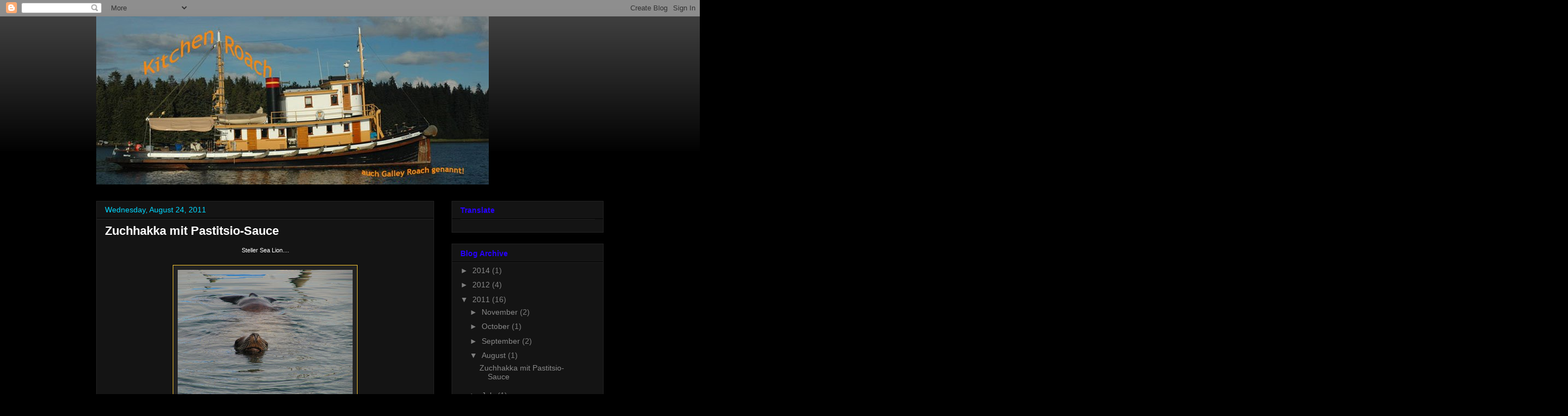

--- FILE ---
content_type: text/html; charset=UTF-8
request_url: https://kitchenroach.blogspot.com/2011/08/
body_size: 27008
content:
<!DOCTYPE html>
<html class='v2' dir='ltr' lang='en'>
<head>
<link href='https://www.blogger.com/static/v1/widgets/335934321-css_bundle_v2.css' rel='stylesheet' type='text/css'/>
<meta content='width=1100' name='viewport'/>
<meta content='text/html; charset=UTF-8' http-equiv='Content-Type'/>
<meta content='blogger' name='generator'/>
<link href='https://kitchenroach.blogspot.com/favicon.ico' rel='icon' type='image/x-icon'/>
<link href='http://kitchenroach.blogspot.com/2011/08/' rel='canonical'/>
<link rel="alternate" type="application/atom+xml" title="kitchenroach - Atom" href="https://kitchenroach.blogspot.com/feeds/posts/default" />
<link rel="alternate" type="application/rss+xml" title="kitchenroach - RSS" href="https://kitchenroach.blogspot.com/feeds/posts/default?alt=rss" />
<link rel="service.post" type="application/atom+xml" title="kitchenroach - Atom" href="https://www.blogger.com/feeds/1775672009341876073/posts/default" />
<!--Can't find substitution for tag [blog.ieCssRetrofitLinks]-->
<meta content='http://kitchenroach.blogspot.com/2011/08/' property='og:url'/>
<meta content='kitchenroach' property='og:title'/>
<meta content='' property='og:description'/>
<title>kitchenroach: August 2011</title>
<style id='page-skin-1' type='text/css'><!--
/*
-----------------------------------------------
Blogger Template Style
Name:     Awesome Inc.
Designer: Tina Chen
URL:      tinachen.org
----------------------------------------------- */
/* Content
----------------------------------------------- */
body {
font: normal normal 13px Arial, Tahoma, Helvetica, FreeSans, sans-serif;
color: #ffffff;
background: #000000 url(//www.blogblog.com/1kt/awesomeinc/body_background_dark.png) no-repeat scroll top left;
}
html body .content-outer {
min-width: 0;
max-width: 100%;
width: 100%;
}
a:link {
text-decoration: none;
color: #888888;
}
a:visited {
text-decoration: none;
color: #444444;
}
a:hover {
text-decoration: underline;
color: #cccccc;
}
.body-fauxcolumn-outer .cap-top {
position: absolute;
z-index: 1;
height: 276px;
width: 100%;
background: transparent url(//www.blogblog.com/1kt/awesomeinc/body_gradient_dark.png) repeat-x scroll top left;
_background-image: none;
}
/* Columns
----------------------------------------------- */
.content-inner {
padding: 0;
}
.header-inner .section {
margin: 0 16px;
}
.tabs-inner .section {
margin: 0 16px;
}
.main-inner {
padding-top: 30px;
}
.main-inner .column-center-inner,
.main-inner .column-left-inner,
.main-inner .column-right-inner {
padding: 0 5px;
}
*+html body .main-inner .column-center-inner {
margin-top: -30px;
}
#layout .main-inner .column-center-inner {
margin-top: 0;
}
/* Header
----------------------------------------------- */
.header-outer {
margin: 0 0 0 0;
background: transparent none repeat scroll 0 0;
}
.Header h1 {
font: normal bold 40px Arial, Tahoma, Helvetica, FreeSans, sans-serif;
color: #ffffff;
text-shadow: 0 0 -1px #000000;
}
.Header h1 a {
color: #ffffff;
}
.Header .description {
font: normal normal 14px Arial, Tahoma, Helvetica, FreeSans, sans-serif;
color: #ffffff;
}
.header-inner .Header .titlewrapper,
.header-inner .Header .descriptionwrapper {
padding-left: 0;
padding-right: 0;
margin-bottom: 0;
}
.header-inner .Header .titlewrapper {
padding-top: 22px;
}
/* Tabs
----------------------------------------------- */
.tabs-outer {
overflow: hidden;
position: relative;
background: #141414 none repeat scroll 0 0;
}
#layout .tabs-outer {
overflow: visible;
}
.tabs-cap-top, .tabs-cap-bottom {
position: absolute;
width: 100%;
border-top: 1px solid #222222;
}
.tabs-cap-bottom {
bottom: 0;
}
.tabs-inner .widget li a {
display: inline-block;
margin: 0;
padding: .6em 1.5em;
font: normal bold 14px Arial, Tahoma, Helvetica, FreeSans, sans-serif;
color: #ffffff;
border-top: 1px solid #222222;
border-bottom: 1px solid #222222;
border-left: 1px solid #222222;
height: 16px;
line-height: 16px;
}
.tabs-inner .widget li:last-child a {
border-right: 1px solid #222222;
}
.tabs-inner .widget li.selected a, .tabs-inner .widget li a:hover {
background: #444444 none repeat-x scroll 0 -100px;
color: #ffffff;
}
/* Headings
----------------------------------------------- */
h2 {
font: normal bold 14px Arial, Tahoma, Helvetica, FreeSans, sans-serif;
color: #2700ff;
}
/* Widgets
----------------------------------------------- */
.main-inner .section {
margin: 0 27px;
padding: 0;
}
.main-inner .column-left-outer,
.main-inner .column-right-outer {
margin-top: 0;
}
#layout .main-inner .column-left-outer,
#layout .main-inner .column-right-outer {
margin-top: 0;
}
.main-inner .column-left-inner,
.main-inner .column-right-inner {
background: transparent none repeat 0 0;
-moz-box-shadow: 0 0 0 rgba(0, 0, 0, .2);
-webkit-box-shadow: 0 0 0 rgba(0, 0, 0, .2);
-goog-ms-box-shadow: 0 0 0 rgba(0, 0, 0, .2);
box-shadow: 0 0 0 rgba(0, 0, 0, .2);
-moz-border-radius: 0;
-webkit-border-radius: 0;
-goog-ms-border-radius: 0;
border-radius: 0;
}
#layout .main-inner .column-left-inner,
#layout .main-inner .column-right-inner {
margin-top: 0;
}
.sidebar .widget {
font: normal normal 14px Arial, Tahoma, Helvetica, FreeSans, sans-serif;
color: #006b7f;
}
.sidebar .widget a:link {
color: #888888;
}
.sidebar .widget a:visited {
color: #444444;
}
.sidebar .widget a:hover {
color: #cccccc;
}
.sidebar .widget h2 {
text-shadow: 0 0 -1px #000000;
}
.main-inner .widget {
background-color: #141414;
border: 1px solid #222222;
padding: 0 15px 15px;
margin: 20px -16px;
-moz-box-shadow: 0 0 0 rgba(0, 0, 0, .2);
-webkit-box-shadow: 0 0 0 rgba(0, 0, 0, .2);
-goog-ms-box-shadow: 0 0 0 rgba(0, 0, 0, .2);
box-shadow: 0 0 0 rgba(0, 0, 0, .2);
-moz-border-radius: 0;
-webkit-border-radius: 0;
-goog-ms-border-radius: 0;
border-radius: 0;
}
.main-inner .widget h2 {
margin: 0 -15px;
padding: .6em 15px .5em;
border-bottom: 1px solid #000000;
}
.footer-inner .widget h2 {
padding: 0 0 .4em;
border-bottom: 1px solid #000000;
}
.main-inner .widget h2 + div, .footer-inner .widget h2 + div {
border-top: 1px solid #222222;
padding-top: 8px;
}
.main-inner .widget .widget-content {
margin: 0 -15px;
padding: 7px 15px 0;
}
.main-inner .widget ul, .main-inner .widget #ArchiveList ul.flat {
margin: -8px -15px 0;
padding: 0;
list-style: none;
}
.main-inner .widget #ArchiveList {
margin: -8px 0 0;
}
.main-inner .widget ul li, .main-inner .widget #ArchiveList ul.flat li {
padding: .5em 15px;
text-indent: 0;
color: #7f7f7f;
border-top: 1px solid #222222;
border-bottom: 1px solid #000000;
}
.main-inner .widget #ArchiveList ul li {
padding-top: .25em;
padding-bottom: .25em;
}
.main-inner .widget ul li:first-child, .main-inner .widget #ArchiveList ul.flat li:first-child {
border-top: none;
}
.main-inner .widget ul li:last-child, .main-inner .widget #ArchiveList ul.flat li:last-child {
border-bottom: none;
}
.post-body {
position: relative;
}
.main-inner .widget .post-body ul {
padding: 0 2.5em;
margin: .5em 0;
list-style: disc;
}
.main-inner .widget .post-body ul li {
padding: 0.25em 0;
margin-bottom: .25em;
color: #ffffff;
border: none;
}
.footer-inner .widget ul {
padding: 0;
list-style: none;
}
.widget .zippy {
color: #7f7f7f;
}
/* Posts
----------------------------------------------- */
body .main-inner .Blog {
padding: 0;
margin-bottom: 1em;
background-color: transparent;
border: none;
-moz-box-shadow: 0 0 0 rgba(0, 0, 0, 0);
-webkit-box-shadow: 0 0 0 rgba(0, 0, 0, 0);
-goog-ms-box-shadow: 0 0 0 rgba(0, 0, 0, 0);
box-shadow: 0 0 0 rgba(0, 0, 0, 0);
}
.main-inner .section:last-child .Blog:last-child {
padding: 0;
margin-bottom: 1em;
}
.main-inner .widget h2.date-header {
margin: 0 -15px 1px;
padding: 0 0 0 0;
font: normal normal 14px Arial, Tahoma, Helvetica, FreeSans, sans-serif;
color: #00d8ff;
background: transparent none no-repeat scroll top left;
border-top: 0 solid #222222;
border-bottom: 1px solid #000000;
-moz-border-radius-topleft: 0;
-moz-border-radius-topright: 0;
-webkit-border-top-left-radius: 0;
-webkit-border-top-right-radius: 0;
border-top-left-radius: 0;
border-top-right-radius: 0;
position: static;
bottom: 100%;
right: 15px;
text-shadow: 0 0 -1px #000000;
}
.main-inner .widget h2.date-header span {
font: normal normal 14px Arial, Tahoma, Helvetica, FreeSans, sans-serif;
display: block;
padding: .5em 15px;
border-left: 0 solid #222222;
border-right: 0 solid #222222;
}
.date-outer {
position: relative;
margin: 30px 0 20px;
padding: 0 15px;
background-color: #141414;
border: 1px solid #222222;
-moz-box-shadow: 0 0 0 rgba(0, 0, 0, .2);
-webkit-box-shadow: 0 0 0 rgba(0, 0, 0, .2);
-goog-ms-box-shadow: 0 0 0 rgba(0, 0, 0, .2);
box-shadow: 0 0 0 rgba(0, 0, 0, .2);
-moz-border-radius: 0;
-webkit-border-radius: 0;
-goog-ms-border-radius: 0;
border-radius: 0;
}
.date-outer:first-child {
margin-top: 0;
}
.date-outer:last-child {
margin-bottom: 20px;
-moz-border-radius-bottomleft: 0;
-moz-border-radius-bottomright: 0;
-webkit-border-bottom-left-radius: 0;
-webkit-border-bottom-right-radius: 0;
-goog-ms-border-bottom-left-radius: 0;
-goog-ms-border-bottom-right-radius: 0;
border-bottom-left-radius: 0;
border-bottom-right-radius: 0;
}
.date-posts {
margin: 0 -15px;
padding: 0 15px;
clear: both;
}
.post-outer, .inline-ad {
border-top: 1px solid #222222;
margin: 0 -15px;
padding: 15px 15px;
}
.post-outer {
padding-bottom: 10px;
}
.post-outer:first-child {
padding-top: 0;
border-top: none;
}
.post-outer:last-child, .inline-ad:last-child {
border-bottom: none;
}
.post-body {
position: relative;
}
.post-body img {
padding: 8px;
background: #222222;
border: 1px solid #f1c232;
-moz-box-shadow: 0 0 0 rgba(0, 0, 0, .2);
-webkit-box-shadow: 0 0 0 rgba(0, 0, 0, .2);
box-shadow: 0 0 0 rgba(0, 0, 0, .2);
-moz-border-radius: 0;
-webkit-border-radius: 0;
border-radius: 0;
}
h3.post-title, h4 {
font: normal bold 22px Arial, Tahoma, Helvetica, FreeSans, sans-serif;
color: #ffffff;
}
h3.post-title a {
font: normal bold 22px Arial, Tahoma, Helvetica, FreeSans, sans-serif;
color: #ffffff;
}
h3.post-title a:hover {
color: #cccccc;
text-decoration: underline;
}
.post-header {
margin: 0 0 1em;
}
.post-body {
line-height: 1.4;
}
.post-outer h2 {
color: #ffffff;
}
.post-footer {
margin: 1.5em 0 0;
}
#blog-pager {
padding: 15px;
font-size: 120%;
background-color: #141414;
border: 1px solid #222222;
-moz-box-shadow: 0 0 0 rgba(0, 0, 0, .2);
-webkit-box-shadow: 0 0 0 rgba(0, 0, 0, .2);
-goog-ms-box-shadow: 0 0 0 rgba(0, 0, 0, .2);
box-shadow: 0 0 0 rgba(0, 0, 0, .2);
-moz-border-radius: 0;
-webkit-border-radius: 0;
-goog-ms-border-radius: 0;
border-radius: 0;
-moz-border-radius-topleft: 0;
-moz-border-radius-topright: 0;
-webkit-border-top-left-radius: 0;
-webkit-border-top-right-radius: 0;
-goog-ms-border-top-left-radius: 0;
-goog-ms-border-top-right-radius: 0;
border-top-left-radius: 0;
border-top-right-radius-topright: 0;
margin-top: 1em;
}
.blog-feeds, .post-feeds {
margin: 1em 0;
text-align: center;
color: #ffffff;
}
.blog-feeds a, .post-feeds a {
color: #888888;
}
.blog-feeds a:visited, .post-feeds a:visited {
color: #444444;
}
.blog-feeds a:hover, .post-feeds a:hover {
color: #cccccc;
}
.post-outer .comments {
margin-top: 2em;
}
/* Comments
----------------------------------------------- */
.comments .comments-content .icon.blog-author {
background-repeat: no-repeat;
background-image: url([data-uri]);
}
.comments .comments-content .loadmore a {
border-top: 1px solid #222222;
border-bottom: 1px solid #222222;
}
.comments .continue {
border-top: 2px solid #222222;
}
/* Footer
----------------------------------------------- */
.footer-outer {
margin: -0 0 -1px;
padding: 0 0 0;
color: #ffffff;
overflow: hidden;
}
.footer-fauxborder-left {
border-top: 1px solid #222222;
background: #141414 none repeat scroll 0 0;
-moz-box-shadow: 0 0 0 rgba(0, 0, 0, .2);
-webkit-box-shadow: 0 0 0 rgba(0, 0, 0, .2);
-goog-ms-box-shadow: 0 0 0 rgba(0, 0, 0, .2);
box-shadow: 0 0 0 rgba(0, 0, 0, .2);
margin: 0 -0;
}
/* Mobile
----------------------------------------------- */
body.mobile {
background-size: auto;
}
.mobile .body-fauxcolumn-outer {
background: transparent none repeat scroll top left;
}
*+html body.mobile .main-inner .column-center-inner {
margin-top: 0;
}
.mobile .main-inner .widget {
padding: 0 0 15px;
}
.mobile .main-inner .widget h2 + div,
.mobile .footer-inner .widget h2 + div {
border-top: none;
padding-top: 0;
}
.mobile .footer-inner .widget h2 {
padding: 0.5em 0;
border-bottom: none;
}
.mobile .main-inner .widget .widget-content {
margin: 0;
padding: 7px 0 0;
}
.mobile .main-inner .widget ul,
.mobile .main-inner .widget #ArchiveList ul.flat {
margin: 0 -15px 0;
}
.mobile .main-inner .widget h2.date-header {
right: 0;
}
.mobile .date-header span {
padding: 0.4em 0;
}
.mobile .date-outer:first-child {
margin-bottom: 0;
border: 1px solid #222222;
-moz-border-radius-topleft: 0;
-moz-border-radius-topright: 0;
-webkit-border-top-left-radius: 0;
-webkit-border-top-right-radius: 0;
-goog-ms-border-top-left-radius: 0;
-goog-ms-border-top-right-radius: 0;
border-top-left-radius: 0;
border-top-right-radius: 0;
}
.mobile .date-outer {
border-color: #222222;
border-width: 0 1px 1px;
}
.mobile .date-outer:last-child {
margin-bottom: 0;
}
.mobile .main-inner {
padding: 0;
}
.mobile .header-inner .section {
margin: 0;
}
.mobile .post-outer, .mobile .inline-ad {
padding: 5px 0;
}
.mobile .tabs-inner .section {
margin: 0 10px;
}
.mobile .main-inner .widget h2 {
margin: 0;
padding: 0;
}
.mobile .main-inner .widget h2.date-header span {
padding: 0;
}
.mobile .main-inner .widget .widget-content {
margin: 0;
padding: 7px 0 0;
}
.mobile #blog-pager {
border: 1px solid transparent;
background: #141414 none repeat scroll 0 0;
}
.mobile .main-inner .column-left-inner,
.mobile .main-inner .column-right-inner {
background: transparent none repeat 0 0;
-moz-box-shadow: none;
-webkit-box-shadow: none;
-goog-ms-box-shadow: none;
box-shadow: none;
}
.mobile .date-posts {
margin: 0;
padding: 0;
}
.mobile .footer-fauxborder-left {
margin: 0;
border-top: inherit;
}
.mobile .main-inner .section:last-child .Blog:last-child {
margin-bottom: 0;
}
.mobile-index-contents {
color: #ffffff;
}
.mobile .mobile-link-button {
background: #888888 none repeat scroll 0 0;
}
.mobile-link-button a:link, .mobile-link-button a:visited {
color: #ffffff;
}
.mobile .tabs-inner .PageList .widget-content {
background: transparent;
border-top: 1px solid;
border-color: #222222;
color: #ffffff;
}
.mobile .tabs-inner .PageList .widget-content .pagelist-arrow {
border-left: 1px solid #222222;
}

--></style>
<style id='template-skin-1' type='text/css'><!--
body {
min-width: 960px;
}
.content-outer, .content-fauxcolumn-outer, .region-inner {
min-width: 960px;
max-width: 960px;
_width: 960px;
}
.main-inner .columns {
padding-left: 0;
padding-right: 310px;
}
.main-inner .fauxcolumn-center-outer {
left: 0;
right: 310px;
/* IE6 does not respect left and right together */
_width: expression(this.parentNode.offsetWidth -
parseInt("0") -
parseInt("310px") + 'px');
}
.main-inner .fauxcolumn-left-outer {
width: 0;
}
.main-inner .fauxcolumn-right-outer {
width: 310px;
}
.main-inner .column-left-outer {
width: 0;
right: 100%;
margin-left: -0;
}
.main-inner .column-right-outer {
width: 310px;
margin-right: -310px;
}
#layout {
min-width: 0;
}
#layout .content-outer {
min-width: 0;
width: 800px;
}
#layout .region-inner {
min-width: 0;
width: auto;
}
body#layout div.add_widget {
padding: 8px;
}
body#layout div.add_widget a {
margin-left: 32px;
}
--></style>
<link href='https://www.blogger.com/dyn-css/authorization.css?targetBlogID=1775672009341876073&amp;zx=5ec17b99-ff42-4ff3-a274-6bc685551852' media='none' onload='if(media!=&#39;all&#39;)media=&#39;all&#39;' rel='stylesheet'/><noscript><link href='https://www.blogger.com/dyn-css/authorization.css?targetBlogID=1775672009341876073&amp;zx=5ec17b99-ff42-4ff3-a274-6bc685551852' rel='stylesheet'/></noscript>
<meta name='google-adsense-platform-account' content='ca-host-pub-1556223355139109'/>
<meta name='google-adsense-platform-domain' content='blogspot.com'/>

</head>
<body class='loading variant-dark'>
<div class='navbar section' id='navbar' name='Navbar'><div class='widget Navbar' data-version='1' id='Navbar1'><script type="text/javascript">
    function setAttributeOnload(object, attribute, val) {
      if(window.addEventListener) {
        window.addEventListener('load',
          function(){ object[attribute] = val; }, false);
      } else {
        window.attachEvent('onload', function(){ object[attribute] = val; });
      }
    }
  </script>
<div id="navbar-iframe-container"></div>
<script type="text/javascript" src="https://apis.google.com/js/platform.js"></script>
<script type="text/javascript">
      gapi.load("gapi.iframes:gapi.iframes.style.bubble", function() {
        if (gapi.iframes && gapi.iframes.getContext) {
          gapi.iframes.getContext().openChild({
              url: 'https://www.blogger.com/navbar/1775672009341876073?origin\x3dhttps://kitchenroach.blogspot.com',
              where: document.getElementById("navbar-iframe-container"),
              id: "navbar-iframe"
          });
        }
      });
    </script><script type="text/javascript">
(function() {
var script = document.createElement('script');
script.type = 'text/javascript';
script.src = '//pagead2.googlesyndication.com/pagead/js/google_top_exp.js';
var head = document.getElementsByTagName('head')[0];
if (head) {
head.appendChild(script);
}})();
</script>
</div></div>
<div class='body-fauxcolumns'>
<div class='fauxcolumn-outer body-fauxcolumn-outer'>
<div class='cap-top'>
<div class='cap-left'></div>
<div class='cap-right'></div>
</div>
<div class='fauxborder-left'>
<div class='fauxborder-right'></div>
<div class='fauxcolumn-inner'>
</div>
</div>
<div class='cap-bottom'>
<div class='cap-left'></div>
<div class='cap-right'></div>
</div>
</div>
</div>
<div class='content'>
<div class='content-fauxcolumns'>
<div class='fauxcolumn-outer content-fauxcolumn-outer'>
<div class='cap-top'>
<div class='cap-left'></div>
<div class='cap-right'></div>
</div>
<div class='fauxborder-left'>
<div class='fauxborder-right'></div>
<div class='fauxcolumn-inner'>
</div>
</div>
<div class='cap-bottom'>
<div class='cap-left'></div>
<div class='cap-right'></div>
</div>
</div>
</div>
<div class='content-outer'>
<div class='content-cap-top cap-top'>
<div class='cap-left'></div>
<div class='cap-right'></div>
</div>
<div class='fauxborder-left content-fauxborder-left'>
<div class='fauxborder-right content-fauxborder-right'></div>
<div class='content-inner'>
<header>
<div class='header-outer'>
<div class='header-cap-top cap-top'>
<div class='cap-left'></div>
<div class='cap-right'></div>
</div>
<div class='fauxborder-left header-fauxborder-left'>
<div class='fauxborder-right header-fauxborder-right'></div>
<div class='region-inner header-inner'>
<div class='header section' id='header' name='Header'><div class='widget Header' data-version='1' id='Header1'>
<div id='header-inner'>
<a href='https://kitchenroach.blogspot.com/' style='display: block'>
<img alt='kitchenroach' height='307px; ' id='Header1_headerimg' src='https://blogger.googleusercontent.com/img/b/R29vZ2xl/AVvXsEg9eY-lopvz8AyBRRqXTQ_wmOOj-PawDMVstwxaxCuj8StP6UhN9zTj3lFcSQWk9rx6g5miA10vrY8KyBz0s-WpZZ7iEflZDoDGHAp34jOjBDcLuC4_lAn8I533tQU64orUczIyo45ZrwWv/s1600-r/Titel-Katahdin.jpg' style='display: block' width='718px; '/>
</a>
</div>
</div></div>
</div>
</div>
<div class='header-cap-bottom cap-bottom'>
<div class='cap-left'></div>
<div class='cap-right'></div>
</div>
</div>
</header>
<div class='tabs-outer'>
<div class='tabs-cap-top cap-top'>
<div class='cap-left'></div>
<div class='cap-right'></div>
</div>
<div class='fauxborder-left tabs-fauxborder-left'>
<div class='fauxborder-right tabs-fauxborder-right'></div>
<div class='region-inner tabs-inner'>
<div class='tabs no-items section' id='crosscol' name='Cross-Column'></div>
<div class='tabs no-items section' id='crosscol-overflow' name='Cross-Column 2'></div>
</div>
</div>
<div class='tabs-cap-bottom cap-bottom'>
<div class='cap-left'></div>
<div class='cap-right'></div>
</div>
</div>
<div class='main-outer'>
<div class='main-cap-top cap-top'>
<div class='cap-left'></div>
<div class='cap-right'></div>
</div>
<div class='fauxborder-left main-fauxborder-left'>
<div class='fauxborder-right main-fauxborder-right'></div>
<div class='region-inner main-inner'>
<div class='columns fauxcolumns'>
<div class='fauxcolumn-outer fauxcolumn-center-outer'>
<div class='cap-top'>
<div class='cap-left'></div>
<div class='cap-right'></div>
</div>
<div class='fauxborder-left'>
<div class='fauxborder-right'></div>
<div class='fauxcolumn-inner'>
</div>
</div>
<div class='cap-bottom'>
<div class='cap-left'></div>
<div class='cap-right'></div>
</div>
</div>
<div class='fauxcolumn-outer fauxcolumn-left-outer'>
<div class='cap-top'>
<div class='cap-left'></div>
<div class='cap-right'></div>
</div>
<div class='fauxborder-left'>
<div class='fauxborder-right'></div>
<div class='fauxcolumn-inner'>
</div>
</div>
<div class='cap-bottom'>
<div class='cap-left'></div>
<div class='cap-right'></div>
</div>
</div>
<div class='fauxcolumn-outer fauxcolumn-right-outer'>
<div class='cap-top'>
<div class='cap-left'></div>
<div class='cap-right'></div>
</div>
<div class='fauxborder-left'>
<div class='fauxborder-right'></div>
<div class='fauxcolumn-inner'>
</div>
</div>
<div class='cap-bottom'>
<div class='cap-left'></div>
<div class='cap-right'></div>
</div>
</div>
<!-- corrects IE6 width calculation -->
<div class='columns-inner'>
<div class='column-center-outer'>
<div class='column-center-inner'>
<div class='main section' id='main' name='Main'><div class='widget Blog' data-version='1' id='Blog1'>
<div class='blog-posts hfeed'>

          <div class="date-outer">
        
<h2 class='date-header'><span>Wednesday, August 24, 2011</span></h2>

          <div class="date-posts">
        
<div class='post-outer'>
<div class='post hentry uncustomized-post-template' itemprop='blogPost' itemscope='itemscope' itemtype='http://schema.org/BlogPosting'>
<meta content='https://blogger.googleusercontent.com/img/b/R29vZ2xl/AVvXsEiaDzllBdWkc4nouGJqBfW1Cuja9MiEtylE3Lp2gGWMgMxsK_XFvnZXUmvAq2Xi63fWFLHAaZzwhLiSyubloqPFry3cqMGQ9tGpEa79EnDuK7Ju86cbo5X0-66DH30Gvmrlno_vNFKuo2QF/s320/sleepy.jpg' itemprop='image_url'/>
<meta content='1775672009341876073' itemprop='blogId'/>
<meta content='5563651814793907775' itemprop='postId'/>
<a name='5563651814793907775'></a>
<h3 class='post-title entry-title' itemprop='name'>
<a href='https://kitchenroach.blogspot.com/2011/08/zuchhakka-mit-pastitio-sauce.html'>Zuchhakka mit  Pastitsio-Sauce</a>
</h3>
<div class='post-header'>
<div class='post-header-line-1'></div>
</div>
<div class='post-body entry-content' id='post-body-5563651814793907775' itemprop='description articleBody'>
<div align="center"><span style="font-size:85%;">Steller Sea Lion.... </span><br /></div><br /><div style="TEXT-ALIGN: center"><a href="https://blogger.googleusercontent.com/img/b/R29vZ2xl/AVvXsEiaDzllBdWkc4nouGJqBfW1Cuja9MiEtylE3Lp2gGWMgMxsK_XFvnZXUmvAq2Xi63fWFLHAaZzwhLiSyubloqPFry3cqMGQ9tGpEa79EnDuK7Ju86cbo5X0-66DH30Gvmrlno_vNFKuo2QF/s1600/sleepy.jpg"><img alt="" border="0" id="BLOGGER_PHOTO_ID_5644531046473442050" src="https://blogger.googleusercontent.com/img/b/R29vZ2xl/AVvXsEiaDzllBdWkc4nouGJqBfW1Cuja9MiEtylE3Lp2gGWMgMxsK_XFvnZXUmvAq2Xi63fWFLHAaZzwhLiSyubloqPFry3cqMGQ9tGpEa79EnDuK7Ju86cbo5X0-66DH30Gvmrlno_vNFKuo2QF/s320/sleepy.jpg" style="TEXT-ALIGN: center; MARGIN: 0px auto 10px; WIDTH: 320px; DISPLAY: block; HEIGHT: 240px; CURSOR: hand" /></a><span style="font-family:arial;font-size:85%;">wartet geduldig....</span> <a href="https://blogger.googleusercontent.com/img/b/R29vZ2xl/AVvXsEilnZ4QFCstplmPLeiqvSi1oSaXMnkN-ijUbYqUIBPJsktL5YXbW49xC7_YXJZj7TDcYHZhtUXBg1QP2XbHPahn489BiY5EykH5JH3pYJl34mi9qd5VFl6cc8dJmVVg3YA8Pn4odW9TuLcF/s1600/Steller+Sea+Lion.jpg"><img alt="" border="0" id="BLOGGER_PHOTO_ID_5644533744633630610" src="https://blogger.googleusercontent.com/img/b/R29vZ2xl/AVvXsEilnZ4QFCstplmPLeiqvSi1oSaXMnkN-ijUbYqUIBPJsktL5YXbW49xC7_YXJZj7TDcYHZhtUXBg1QP2XbHPahn489BiY5EykH5JH3pYJl34mi9qd5VFl6cc8dJmVVg3YA8Pn4odW9TuLcF/s320/Steller+Sea+Lion.jpg" style="TEXT-ALIGN: center; MARGIN: 0px auto 10px; WIDTH: 320px; DISPLAY: block; HEIGHT: 240px; CURSOR: hand" /></a><span style="font-size:85%;"> auf das Abendessen </span><br /></div><br /><br /><br /><br /><div style="TEXT-ALIGN: center"><a href="https://blogger.googleusercontent.com/img/b/R29vZ2xl/AVvXsEhx-XT1kXsXRdJLpav_4WZBXc_0f5AACCSeQci2O-jAX4w9uGENUSLMI0WMb2gqd-OQpWesi2CmNFD12hDaHSEz88lazlf-j0VUAiwvDzpYVIWY38f7GnjSWNPfP08ocXjSMA5lRqcjgfVx/s1600/silver+salmon.jpg"><img alt="" border="0" id="BLOGGER_PHOTO_ID_5644532220698912066" src="https://blogger.googleusercontent.com/img/b/R29vZ2xl/AVvXsEhx-XT1kXsXRdJLpav_4WZBXc_0f5AACCSeQci2O-jAX4w9uGENUSLMI0WMb2gqd-OQpWesi2CmNFD12hDaHSEz88lazlf-j0VUAiwvDzpYVIWY38f7GnjSWNPfP08ocXjSMA5lRqcjgfVx/s320/silver+salmon.jpg" style="TEXT-ALIGN: center; MARGIN: 0px auto 10px; WIDTH: 320px; DISPLAY: block; HEIGHT: 240px; CURSOR: hand" /></a><span style="font-size:85%;">Silver Salmon - Coho,<br />dieser muss geschuppt und ausgenommen werden<br />(n</span><span style="font-size:85%;">icht von uns, denn wir bewundern nur den guten Fang!) </span><span style="font-size:85%;"><br />und das gibt ein Festmahl fuer die Seeloewen. </span><br /><br /><br /><br /><br /><br /><div style="TEXT-ALIGN: left">Seit ich vor einigen Monaten bei <a href="http://www.monambelles.de/">Monambelles</a> das Rezept <a href="http://www.monambelles.de/fleisch-570-pastitsio.html">"Pastitsio"</a> gesehen habe, gibt es diese griechische Hackfleisch-Sauce mindestens einmal monatlich in einem Auflauf. </div><br /><br /><br /><div style="TEXT-ALIGN: left"></div><br /><br /><br /><div style="TEXT-ALIGN: left">Bei <a href="http://www.monambelles.de/">Monambelles</a> heisst es: <em>....ist nicht nur ein Magen-, sondern auch ein Seelenwaermer.</em> Ha, genau das richtige fuer uns, denn wir haben keine Hitzewelle oder Trockenheit, seit einer Woche regnet es in Stroemen und damit meine ich.....in Stroemen, Tag und Nacht.<br /></div><br /><br /><br /><br /><div style="TEXT-ALIGN: left">Je nach Lust und Laune mache ich eine Bechamelsauce, aber immer gibt es Zucchinis, im Sommer gibt es davon reichlich im Garten. Heute findet eine Aubergine darin auch Verwendung.</div><br /><br /><br /><div style="TEXT-ALIGN: left"></div><br /><br /><br /><div style="TEXT-ALIGN: left">Zwiebel anduensten, Bio-Rinderhackfleisch dazu geben und braten bis es kruemelt. Ein paar Essloeffel Tomatenpaste untermischen und mit Weisswein aufgiessen bis das Fleisch bedeckt ist, ein paar Minuten einkoecheln lassen, falls vorhanden Tomaten, gewuerfelt, dazu geben. Mit Zimt (falls vorhanden 1 Zimtstange), Salz und Pfeffer wuerzen, ein Lorbeerblatt hinzu fuegen. 2 Stunden auf kleinster Flamme koecheln lassen. </div></div><br /><p><a href="https://blogger.googleusercontent.com/img/b/R29vZ2xl/AVvXsEjr4ShiPFDP7Dc3Lk5RIpTXRAl1fpUvO7wu9wirIqpL3XDvVAOqWY8x7OLgwdEDTS2Q_rIZImusZUDYLYC5k0xaW0HgkjaaVeCNdQPlgtu__0SvWDnOd_axF9j_1NBEo6Y90UuURxNbTx9E/s1600/geschichtete+Form.jpg"><img alt="" border="0" id="BLOGGER_PHOTO_ID_5644527464241323970" src="https://blogger.googleusercontent.com/img/b/R29vZ2xl/AVvXsEjr4ShiPFDP7Dc3Lk5RIpTXRAl1fpUvO7wu9wirIqpL3XDvVAOqWY8x7OLgwdEDTS2Q_rIZImusZUDYLYC5k0xaW0HgkjaaVeCNdQPlgtu__0SvWDnOd_axF9j_1NBEo6Y90UuURxNbTx9E/s320/geschichtete+Form.jpg" style="TEXT-ALIGN: center; MARGIN: 0px auto 10px; WIDTH: 320px; DISPLAY: block; HEIGHT: 240px; CURSOR: hand" /></a>Zucchinis, Aubergine und gekochte Kartoffeln in Scheiben schneiden. Und dann wird geschichtet: eine Lage Auberginenscheiben (oder Zucchini), Sauce darueber, Lage Kartoffelscheiben, Sauce daruber, Lage Zucchinischeiben, (falls eine Bechamelsauce gemacht wurde, dann kommt diese jetzt!) zum Schluss mit Kaese bestreuen.<br /><a href="https://blogger.googleusercontent.com/img/b/R29vZ2xl/AVvXsEhr85G2u0eBF5lqN7KCfCXsbfAPYC6K8MXf-SsEe457LOvCjtFFAs6cQ9A8qdn1Bt6FJGUI4fxQkBb94QtGgqA3D2I93tGPxefacscKIXto24AgfuLuG6IyFDqQIpACTnH6kVsb_4n2bXmz/s1600/Bechamel.jpg"><img alt="" border="0" id="BLOGGER_PHOTO_ID_5644527475846352818" src="https://blogger.googleusercontent.com/img/b/R29vZ2xl/AVvXsEhr85G2u0eBF5lqN7KCfCXsbfAPYC6K8MXf-SsEe457LOvCjtFFAs6cQ9A8qdn1Bt6FJGUI4fxQkBb94QtGgqA3D2I93tGPxefacscKIXto24AgfuLuG6IyFDqQIpACTnH6kVsb_4n2bXmz/s320/Bechamel.jpg" style="TEXT-ALIGN: center; MARGIN: 0px auto 10px; WIDTH: 320px; DISPLAY: block; HEIGHT: 266px; CURSOR: hand" /></a>Das kann Ziegenweichkaese sein, Parmesan, was halt gerade vorhanden ist Bei mir ist es Parmesan und Manchego-Kaese.<br /><br /><a href="https://blogger.googleusercontent.com/img/b/R29vZ2xl/AVvXsEjFYQq7XE-4vTbJwdUjS1_GlmH45oM-83dZYyQQwBImbg-qtEMHPDpwLCTjMFRS4-bz14RjO7NB2pelRA_tDFa0zJUX9YV85-pfxi3WYS96r2MPNWri_z5RmAZafQy6wUntGTpn72cDi6ck/s1600/check.jpg"><img alt="" border="0" id="BLOGGER_PHOTO_ID_5644527472895896994" src="https://blogger.googleusercontent.com/img/b/R29vZ2xl/AVvXsEjFYQq7XE-4vTbJwdUjS1_GlmH45oM-83dZYyQQwBImbg-qtEMHPDpwLCTjMFRS4-bz14RjO7NB2pelRA_tDFa0zJUX9YV85-pfxi3WYS96r2MPNWri_z5RmAZafQy6wUntGTpn72cDi6ck/s320/check.jpg" style="TEXT-ALIGN: center; MARGIN: 0px auto 10px; WIDTH: 320px; DISPLAY: block; HEIGHT: 199px; CURSOR: hand" /></a>Bei 180C fuer etwa 40 Minuten backen.<br /><a href="https://blogger.googleusercontent.com/img/b/R29vZ2xl/AVvXsEjdFZVqTibs_O0FaNSxOrjPxGIdI48lfnkVByH3WcXYH2qwQo3pfNJEGXcwe9oegeItBF_gpIOTrupe_HbffEa8TU3LdFc3ugGMg_3AUE5gCV9Kld1LRoTkWHggIJbv-xN-0jO4ux0ZIrs-/s1600/finished.jpg"><img alt="" border="0" id="BLOGGER_PHOTO_ID_5644527468897859650" src="https://blogger.googleusercontent.com/img/b/R29vZ2xl/AVvXsEjdFZVqTibs_O0FaNSxOrjPxGIdI48lfnkVByH3WcXYH2qwQo3pfNJEGXcwe9oegeItBF_gpIOTrupe_HbffEa8TU3LdFc3ugGMg_3AUE5gCV9Kld1LRoTkWHggIJbv-xN-0jO4ux0ZIrs-/s320/finished.jpg" style="TEXT-ALIGN: center; MARGIN: 0px auto 10px; WIDTH: 320px; DISPLAY: block; HEIGHT: 246px; CURSOR: hand" /></a></p><br /><p>Und immer noch tummeln sich ein paar Rufous Kolibris bei uns, bevor sie sich auf den langen Weg nach Mexiko/Suedamerika aufmachen.<br /><a href="https://blogger.googleusercontent.com/img/b/R29vZ2xl/AVvXsEjQjiYbDOMfUyDkuFeUwS5DoTbXaWKlg5D0n_-KiGWNMFll-LCnGNaprlN3Q5Zz2O9r9LCcPUOIY0jvThU-cYmX2C4aHC7gLK3jTXq0PAdsTRFNkurZtl3odVNvUbie3xT2YJbj12YyRU1g/s1600/Rufous+Kolibris.jpg"><img alt="" border="0" id="BLOGGER_PHOTO_ID_5644527457568997442" src="https://blogger.googleusercontent.com/img/b/R29vZ2xl/AVvXsEjQjiYbDOMfUyDkuFeUwS5DoTbXaWKlg5D0n_-KiGWNMFll-LCnGNaprlN3Q5Zz2O9r9LCcPUOIY0jvThU-cYmX2C4aHC7gLK3jTXq0PAdsTRFNkurZtl3odVNvUbie3xT2YJbj12YyRU1g/s320/Rufous+Kolibris.jpg" style="TEXT-ALIGN: center; MARGIN: 0px auto 10px; WIDTH: 320px; DISPLAY: block; HEIGHT: 240px; CURSOR: hand" /></a> </p>
<div style='clear: both;'></div>
</div>
<div class='post-footer'>
<div class='post-footer-line post-footer-line-1'>
<span class='post-author vcard'>
Posted by
<span class='fn' itemprop='author' itemscope='itemscope' itemtype='http://schema.org/Person'>
<meta content='https://www.blogger.com/profile/07367157985165374251' itemprop='url'/>
<a class='g-profile' href='https://www.blogger.com/profile/07367157985165374251' rel='author' title='author profile'>
<span itemprop='name'>kitchen roach/galley roach</span>
</a>
</span>
</span>
<span class='post-timestamp'>
at
<meta content='http://kitchenroach.blogspot.com/2011/08/zuchhakka-mit-pastitio-sauce.html' itemprop='url'/>
<a class='timestamp-link' href='https://kitchenroach.blogspot.com/2011/08/zuchhakka-mit-pastitio-sauce.html' rel='bookmark' title='permanent link'><abbr class='published' itemprop='datePublished' title='2011-08-24T12:21:00-07:00'>12:21&#8239;PM</abbr></a>
</span>
<span class='post-comment-link'>
<a class='comment-link' href='https://kitchenroach.blogspot.com/2011/08/zuchhakka-mit-pastitio-sauce.html#comment-form' onclick=''>
2 comments:
  </a>
</span>
<span class='post-icons'>
<span class='item-action'>
<a href='https://www.blogger.com/email-post/1775672009341876073/5563651814793907775' title='Email Post'>
<img alt='' class='icon-action' height='13' src='https://resources.blogblog.com/img/icon18_email.gif' width='18'/>
</a>
</span>
<span class='item-control blog-admin pid-1825628948'>
<a href='https://www.blogger.com/post-edit.g?blogID=1775672009341876073&postID=5563651814793907775&from=pencil' title='Edit Post'>
<img alt='' class='icon-action' height='18' src='https://resources.blogblog.com/img/icon18_edit_allbkg.gif' width='18'/>
</a>
</span>
</span>
<div class='post-share-buttons goog-inline-block'>
</div>
</div>
<div class='post-footer-line post-footer-line-2'>
<span class='post-labels'>
Labels:
<a href='https://kitchenroach.blogspot.com/search/label/Alaska' rel='tag'>Alaska</a>,
<a href='https://kitchenroach.blogspot.com/search/label/Aubergine' rel='tag'>Aubergine</a>,
<a href='https://kitchenroach.blogspot.com/search/label/Auflauf' rel='tag'>Auflauf</a>,
<a href='https://kitchenroach.blogspot.com/search/label/Backen' rel='tag'>Backen</a>,
<a href='https://kitchenroach.blogspot.com/search/label/Fleisch' rel='tag'>Fleisch</a>,
<a href='https://kitchenroach.blogspot.com/search/label/Gemuese' rel='tag'>Gemuese</a>,
<a href='https://kitchenroach.blogspot.com/search/label/Kartoffel' rel='tag'>Kartoffel</a>,
<a href='https://kitchenroach.blogspot.com/search/label/Wild%20Life' rel='tag'>Wild Life</a>,
<a href='https://kitchenroach.blogspot.com/search/label/Zucchini' rel='tag'>Zucchini</a>
</span>
</div>
<div class='post-footer-line post-footer-line-3'>
<span class='post-location'>
</span>
</div>
</div>
</div>
</div>

        </div></div>
      
</div>
<div class='blog-pager' id='blog-pager'>
<span id='blog-pager-newer-link'>
<a class='blog-pager-newer-link' href='https://kitchenroach.blogspot.com/search?updated-max=2012-08-27T22:20:00-07:00&amp;max-results=7&amp;reverse-paginate=true' id='Blog1_blog-pager-newer-link' title='Newer Posts'>Newer Posts</a>
</span>
<span id='blog-pager-older-link'>
<a class='blog-pager-older-link' href='https://kitchenroach.blogspot.com/search?updated-max=2011-08-24T12:21:00-07:00&amp;max-results=7' id='Blog1_blog-pager-older-link' title='Older Posts'>Older Posts</a>
</span>
<a class='home-link' href='https://kitchenroach.blogspot.com/'>Home</a>
</div>
<div class='clear'></div>
<div class='blog-feeds'>
<div class='feed-links'>
Subscribe to:
<a class='feed-link' href='https://kitchenroach.blogspot.com/feeds/posts/default' target='_blank' type='application/atom+xml'>Comments (Atom)</a>
</div>
</div>
</div></div>
</div>
</div>
<div class='column-left-outer'>
<div class='column-left-inner'>
<aside>
</aside>
</div>
</div>
<div class='column-right-outer'>
<div class='column-right-inner'>
<aside>
<div class='sidebar section' id='sidebar-right-1'><div class='widget Translate' data-version='1' id='Translate1'>
<h2 class='title'>Translate</h2>
<div id='google_translate_element'></div>
<script>
    function googleTranslateElementInit() {
      new google.translate.TranslateElement({
        pageLanguage: 'en',
        autoDisplay: 'true',
        layout: google.translate.TranslateElement.InlineLayout.VERTICAL
      }, 'google_translate_element');
    }
  </script>
<script src='//translate.google.com/translate_a/element.js?cb=googleTranslateElementInit'></script>
<div class='clear'></div>
</div><div class='widget BlogArchive' data-version='1' id='BlogArchive2'>
<h2>Blog Archive</h2>
<div class='widget-content'>
<div id='ArchiveList'>
<div id='BlogArchive2_ArchiveList'>
<ul class='hierarchy'>
<li class='archivedate collapsed'>
<a class='toggle' href='javascript:void(0)'>
<span class='zippy'>

        &#9658;&#160;
      
</span>
</a>
<a class='post-count-link' href='https://kitchenroach.blogspot.com/2014/'>
2014
</a>
<span class='post-count' dir='ltr'>(1)</span>
<ul class='hierarchy'>
<li class='archivedate collapsed'>
<a class='toggle' href='javascript:void(0)'>
<span class='zippy'>

        &#9658;&#160;
      
</span>
</a>
<a class='post-count-link' href='https://kitchenroach.blogspot.com/2014/12/'>
December
</a>
<span class='post-count' dir='ltr'>(1)</span>
</li>
</ul>
</li>
</ul>
<ul class='hierarchy'>
<li class='archivedate collapsed'>
<a class='toggle' href='javascript:void(0)'>
<span class='zippy'>

        &#9658;&#160;
      
</span>
</a>
<a class='post-count-link' href='https://kitchenroach.blogspot.com/2012/'>
2012
</a>
<span class='post-count' dir='ltr'>(4)</span>
<ul class='hierarchy'>
<li class='archivedate collapsed'>
<a class='toggle' href='javascript:void(0)'>
<span class='zippy'>

        &#9658;&#160;
      
</span>
</a>
<a class='post-count-link' href='https://kitchenroach.blogspot.com/2012/11/'>
November
</a>
<span class='post-count' dir='ltr'>(1)</span>
</li>
</ul>
<ul class='hierarchy'>
<li class='archivedate collapsed'>
<a class='toggle' href='javascript:void(0)'>
<span class='zippy'>

        &#9658;&#160;
      
</span>
</a>
<a class='post-count-link' href='https://kitchenroach.blogspot.com/2012/08/'>
August
</a>
<span class='post-count' dir='ltr'>(1)</span>
</li>
</ul>
<ul class='hierarchy'>
<li class='archivedate collapsed'>
<a class='toggle' href='javascript:void(0)'>
<span class='zippy'>

        &#9658;&#160;
      
</span>
</a>
<a class='post-count-link' href='https://kitchenroach.blogspot.com/2012/06/'>
June
</a>
<span class='post-count' dir='ltr'>(1)</span>
</li>
</ul>
<ul class='hierarchy'>
<li class='archivedate collapsed'>
<a class='toggle' href='javascript:void(0)'>
<span class='zippy'>

        &#9658;&#160;
      
</span>
</a>
<a class='post-count-link' href='https://kitchenroach.blogspot.com/2012/05/'>
May
</a>
<span class='post-count' dir='ltr'>(1)</span>
</li>
</ul>
</li>
</ul>
<ul class='hierarchy'>
<li class='archivedate expanded'>
<a class='toggle' href='javascript:void(0)'>
<span class='zippy toggle-open'>

        &#9660;&#160;
      
</span>
</a>
<a class='post-count-link' href='https://kitchenroach.blogspot.com/2011/'>
2011
</a>
<span class='post-count' dir='ltr'>(16)</span>
<ul class='hierarchy'>
<li class='archivedate collapsed'>
<a class='toggle' href='javascript:void(0)'>
<span class='zippy'>

        &#9658;&#160;
      
</span>
</a>
<a class='post-count-link' href='https://kitchenroach.blogspot.com/2011/11/'>
November
</a>
<span class='post-count' dir='ltr'>(2)</span>
</li>
</ul>
<ul class='hierarchy'>
<li class='archivedate collapsed'>
<a class='toggle' href='javascript:void(0)'>
<span class='zippy'>

        &#9658;&#160;
      
</span>
</a>
<a class='post-count-link' href='https://kitchenroach.blogspot.com/2011/10/'>
October
</a>
<span class='post-count' dir='ltr'>(1)</span>
</li>
</ul>
<ul class='hierarchy'>
<li class='archivedate collapsed'>
<a class='toggle' href='javascript:void(0)'>
<span class='zippy'>

        &#9658;&#160;
      
</span>
</a>
<a class='post-count-link' href='https://kitchenroach.blogspot.com/2011/09/'>
September
</a>
<span class='post-count' dir='ltr'>(2)</span>
</li>
</ul>
<ul class='hierarchy'>
<li class='archivedate expanded'>
<a class='toggle' href='javascript:void(0)'>
<span class='zippy toggle-open'>

        &#9660;&#160;
      
</span>
</a>
<a class='post-count-link' href='https://kitchenroach.blogspot.com/2011/08/'>
August
</a>
<span class='post-count' dir='ltr'>(1)</span>
<ul class='posts'>
<li><a href='https://kitchenroach.blogspot.com/2011/08/zuchhakka-mit-pastitio-sauce.html'>Zuchhakka mit  Pastitsio-Sauce</a></li>
</ul>
</li>
</ul>
<ul class='hierarchy'>
<li class='archivedate collapsed'>
<a class='toggle' href='javascript:void(0)'>
<span class='zippy'>

        &#9658;&#160;
      
</span>
</a>
<a class='post-count-link' href='https://kitchenroach.blogspot.com/2011/07/'>
July
</a>
<span class='post-count' dir='ltr'>(1)</span>
</li>
</ul>
<ul class='hierarchy'>
<li class='archivedate collapsed'>
<a class='toggle' href='javascript:void(0)'>
<span class='zippy'>

        &#9658;&#160;
      
</span>
</a>
<a class='post-count-link' href='https://kitchenroach.blogspot.com/2011/05/'>
May
</a>
<span class='post-count' dir='ltr'>(1)</span>
</li>
</ul>
<ul class='hierarchy'>
<li class='archivedate collapsed'>
<a class='toggle' href='javascript:void(0)'>
<span class='zippy'>

        &#9658;&#160;
      
</span>
</a>
<a class='post-count-link' href='https://kitchenroach.blogspot.com/2011/04/'>
April
</a>
<span class='post-count' dir='ltr'>(1)</span>
</li>
</ul>
<ul class='hierarchy'>
<li class='archivedate collapsed'>
<a class='toggle' href='javascript:void(0)'>
<span class='zippy'>

        &#9658;&#160;
      
</span>
</a>
<a class='post-count-link' href='https://kitchenroach.blogspot.com/2011/03/'>
March
</a>
<span class='post-count' dir='ltr'>(2)</span>
</li>
</ul>
<ul class='hierarchy'>
<li class='archivedate collapsed'>
<a class='toggle' href='javascript:void(0)'>
<span class='zippy'>

        &#9658;&#160;
      
</span>
</a>
<a class='post-count-link' href='https://kitchenroach.blogspot.com/2011/02/'>
February
</a>
<span class='post-count' dir='ltr'>(1)</span>
</li>
</ul>
<ul class='hierarchy'>
<li class='archivedate collapsed'>
<a class='toggle' href='javascript:void(0)'>
<span class='zippy'>

        &#9658;&#160;
      
</span>
</a>
<a class='post-count-link' href='https://kitchenroach.blogspot.com/2011/01/'>
January
</a>
<span class='post-count' dir='ltr'>(4)</span>
</li>
</ul>
</li>
</ul>
<ul class='hierarchy'>
<li class='archivedate collapsed'>
<a class='toggle' href='javascript:void(0)'>
<span class='zippy'>

        &#9658;&#160;
      
</span>
</a>
<a class='post-count-link' href='https://kitchenroach.blogspot.com/2010/'>
2010
</a>
<span class='post-count' dir='ltr'>(37)</span>
<ul class='hierarchy'>
<li class='archivedate collapsed'>
<a class='toggle' href='javascript:void(0)'>
<span class='zippy'>

        &#9658;&#160;
      
</span>
</a>
<a class='post-count-link' href='https://kitchenroach.blogspot.com/2010/12/'>
December
</a>
<span class='post-count' dir='ltr'>(3)</span>
</li>
</ul>
<ul class='hierarchy'>
<li class='archivedate collapsed'>
<a class='toggle' href='javascript:void(0)'>
<span class='zippy'>

        &#9658;&#160;
      
</span>
</a>
<a class='post-count-link' href='https://kitchenroach.blogspot.com/2010/11/'>
November
</a>
<span class='post-count' dir='ltr'>(3)</span>
</li>
</ul>
<ul class='hierarchy'>
<li class='archivedate collapsed'>
<a class='toggle' href='javascript:void(0)'>
<span class='zippy'>

        &#9658;&#160;
      
</span>
</a>
<a class='post-count-link' href='https://kitchenroach.blogspot.com/2010/10/'>
October
</a>
<span class='post-count' dir='ltr'>(2)</span>
</li>
</ul>
<ul class='hierarchy'>
<li class='archivedate collapsed'>
<a class='toggle' href='javascript:void(0)'>
<span class='zippy'>

        &#9658;&#160;
      
</span>
</a>
<a class='post-count-link' href='https://kitchenroach.blogspot.com/2010/09/'>
September
</a>
<span class='post-count' dir='ltr'>(4)</span>
</li>
</ul>
<ul class='hierarchy'>
<li class='archivedate collapsed'>
<a class='toggle' href='javascript:void(0)'>
<span class='zippy'>

        &#9658;&#160;
      
</span>
</a>
<a class='post-count-link' href='https://kitchenroach.blogspot.com/2010/08/'>
August
</a>
<span class='post-count' dir='ltr'>(1)</span>
</li>
</ul>
<ul class='hierarchy'>
<li class='archivedate collapsed'>
<a class='toggle' href='javascript:void(0)'>
<span class='zippy'>

        &#9658;&#160;
      
</span>
</a>
<a class='post-count-link' href='https://kitchenroach.blogspot.com/2010/07/'>
July
</a>
<span class='post-count' dir='ltr'>(3)</span>
</li>
</ul>
<ul class='hierarchy'>
<li class='archivedate collapsed'>
<a class='toggle' href='javascript:void(0)'>
<span class='zippy'>

        &#9658;&#160;
      
</span>
</a>
<a class='post-count-link' href='https://kitchenroach.blogspot.com/2010/06/'>
June
</a>
<span class='post-count' dir='ltr'>(4)</span>
</li>
</ul>
<ul class='hierarchy'>
<li class='archivedate collapsed'>
<a class='toggle' href='javascript:void(0)'>
<span class='zippy'>

        &#9658;&#160;
      
</span>
</a>
<a class='post-count-link' href='https://kitchenroach.blogspot.com/2010/05/'>
May
</a>
<span class='post-count' dir='ltr'>(2)</span>
</li>
</ul>
<ul class='hierarchy'>
<li class='archivedate collapsed'>
<a class='toggle' href='javascript:void(0)'>
<span class='zippy'>

        &#9658;&#160;
      
</span>
</a>
<a class='post-count-link' href='https://kitchenroach.blogspot.com/2010/03/'>
March
</a>
<span class='post-count' dir='ltr'>(4)</span>
</li>
</ul>
<ul class='hierarchy'>
<li class='archivedate collapsed'>
<a class='toggle' href='javascript:void(0)'>
<span class='zippy'>

        &#9658;&#160;
      
</span>
</a>
<a class='post-count-link' href='https://kitchenroach.blogspot.com/2010/02/'>
February
</a>
<span class='post-count' dir='ltr'>(1)</span>
</li>
</ul>
<ul class='hierarchy'>
<li class='archivedate collapsed'>
<a class='toggle' href='javascript:void(0)'>
<span class='zippy'>

        &#9658;&#160;
      
</span>
</a>
<a class='post-count-link' href='https://kitchenroach.blogspot.com/2010/01/'>
January
</a>
<span class='post-count' dir='ltr'>(10)</span>
</li>
</ul>
</li>
</ul>
<ul class='hierarchy'>
<li class='archivedate collapsed'>
<a class='toggle' href='javascript:void(0)'>
<span class='zippy'>

        &#9658;&#160;
      
</span>
</a>
<a class='post-count-link' href='https://kitchenroach.blogspot.com/2009/'>
2009
</a>
<span class='post-count' dir='ltr'>(91)</span>
<ul class='hierarchy'>
<li class='archivedate collapsed'>
<a class='toggle' href='javascript:void(0)'>
<span class='zippy'>

        &#9658;&#160;
      
</span>
</a>
<a class='post-count-link' href='https://kitchenroach.blogspot.com/2009/12/'>
December
</a>
<span class='post-count' dir='ltr'>(4)</span>
</li>
</ul>
<ul class='hierarchy'>
<li class='archivedate collapsed'>
<a class='toggle' href='javascript:void(0)'>
<span class='zippy'>

        &#9658;&#160;
      
</span>
</a>
<a class='post-count-link' href='https://kitchenroach.blogspot.com/2009/11/'>
November
</a>
<span class='post-count' dir='ltr'>(14)</span>
</li>
</ul>
<ul class='hierarchy'>
<li class='archivedate collapsed'>
<a class='toggle' href='javascript:void(0)'>
<span class='zippy'>

        &#9658;&#160;
      
</span>
</a>
<a class='post-count-link' href='https://kitchenroach.blogspot.com/2009/10/'>
October
</a>
<span class='post-count' dir='ltr'>(1)</span>
</li>
</ul>
<ul class='hierarchy'>
<li class='archivedate collapsed'>
<a class='toggle' href='javascript:void(0)'>
<span class='zippy'>

        &#9658;&#160;
      
</span>
</a>
<a class='post-count-link' href='https://kitchenroach.blogspot.com/2009/09/'>
September
</a>
<span class='post-count' dir='ltr'>(3)</span>
</li>
</ul>
<ul class='hierarchy'>
<li class='archivedate collapsed'>
<a class='toggle' href='javascript:void(0)'>
<span class='zippy'>

        &#9658;&#160;
      
</span>
</a>
<a class='post-count-link' href='https://kitchenroach.blogspot.com/2009/08/'>
August
</a>
<span class='post-count' dir='ltr'>(12)</span>
</li>
</ul>
<ul class='hierarchy'>
<li class='archivedate collapsed'>
<a class='toggle' href='javascript:void(0)'>
<span class='zippy'>

        &#9658;&#160;
      
</span>
</a>
<a class='post-count-link' href='https://kitchenroach.blogspot.com/2009/07/'>
July
</a>
<span class='post-count' dir='ltr'>(4)</span>
</li>
</ul>
<ul class='hierarchy'>
<li class='archivedate collapsed'>
<a class='toggle' href='javascript:void(0)'>
<span class='zippy'>

        &#9658;&#160;
      
</span>
</a>
<a class='post-count-link' href='https://kitchenroach.blogspot.com/2009/06/'>
June
</a>
<span class='post-count' dir='ltr'>(10)</span>
</li>
</ul>
<ul class='hierarchy'>
<li class='archivedate collapsed'>
<a class='toggle' href='javascript:void(0)'>
<span class='zippy'>

        &#9658;&#160;
      
</span>
</a>
<a class='post-count-link' href='https://kitchenroach.blogspot.com/2009/05/'>
May
</a>
<span class='post-count' dir='ltr'>(14)</span>
</li>
</ul>
<ul class='hierarchy'>
<li class='archivedate collapsed'>
<a class='toggle' href='javascript:void(0)'>
<span class='zippy'>

        &#9658;&#160;
      
</span>
</a>
<a class='post-count-link' href='https://kitchenroach.blogspot.com/2009/04/'>
April
</a>
<span class='post-count' dir='ltr'>(8)</span>
</li>
</ul>
<ul class='hierarchy'>
<li class='archivedate collapsed'>
<a class='toggle' href='javascript:void(0)'>
<span class='zippy'>

        &#9658;&#160;
      
</span>
</a>
<a class='post-count-link' href='https://kitchenroach.blogspot.com/2009/03/'>
March
</a>
<span class='post-count' dir='ltr'>(2)</span>
</li>
</ul>
<ul class='hierarchy'>
<li class='archivedate collapsed'>
<a class='toggle' href='javascript:void(0)'>
<span class='zippy'>

        &#9658;&#160;
      
</span>
</a>
<a class='post-count-link' href='https://kitchenroach.blogspot.com/2009/02/'>
February
</a>
<span class='post-count' dir='ltr'>(18)</span>
</li>
</ul>
<ul class='hierarchy'>
<li class='archivedate collapsed'>
<a class='toggle' href='javascript:void(0)'>
<span class='zippy'>

        &#9658;&#160;
      
</span>
</a>
<a class='post-count-link' href='https://kitchenroach.blogspot.com/2009/01/'>
January
</a>
<span class='post-count' dir='ltr'>(1)</span>
</li>
</ul>
</li>
</ul>
</div>
</div>
<div class='clear'></div>
</div>
</div><div class='widget BlogList' data-version='1' id='BlogList1'>
<h2 class='title'>My Blog List</h2>
<div class='widget-content'>
<div class='blog-list-container' id='BlogList1_container'>
<ul id='BlogList1_blogs'>
<li style='display: block;'>
<div class='blog-icon'>
</div>
<div class='blog-content'>
<div class='blog-title'>
<a href='http://peppinella.blogspot.com/' target='_blank'>
...Peppinella kocht dir was...</a>
</div>
<div class='item-content'>
<div class='item-thumbnail'>
<a href='http://peppinella.blogspot.com/' target='_blank'>
<img alt='' border='0' height='72' src='https://blogger.googleusercontent.com/img/b/R29vZ2xl/AVvXsEhiSmfbAOY2kSx7dL4zjyuOIj7824zpVjWU1XIW9Qf5rzB4cHDVr1mSY-aDrySJ0INQISDo-_jz-rtdIrA2ImMsgTihdnZHZHQ7NzF5_bw1wJqR9aFYnI9HVAVpBOvpwcIUAeVg1OukSXQ/s72-c?imgmax=800' width='72'/>
</a>
</div>
<span class='item-title'>
<a href='http://peppinella.blogspot.com/2014/11/mittelaltermarkt-mit-den-ostgoten-herrn.html' target='_blank'>
Mittelaltermarkt mit den Ostgoten, Herrn Peppinello und Annika, oder: 
Alibimäßiges Oliven einlegen.
</a>
</span>
</div>
</div>
<div style='clear: both;'></div>
</li>
<li style='display: block;'>
<div class='blog-icon'>
</div>
<div class='blog-content'>
<div class='blog-title'>
<a href='http://2stepsawayfromparadise.blogspot.com/' target='_blank'>
2 steps away from Paradise</a>
</div>
<div class='item-content'>
<div class='item-thumbnail'>
<a href='http://2stepsawayfromparadise.blogspot.com/' target='_blank'>
<img alt='' border='0' height='72' src='https://blogger.googleusercontent.com/img/b/R29vZ2xl/AVvXsEhCb_iu9SZETEIpp6EzE_D6UlESl3-Aj2AoxUVAq_96QMr6hdkMiAP8G3fMsWiCJsBYRWcm9erClqqRc2zrhj_S6aR7fO3iT4tsL-YhIeBqy7JhoB8xyGR4WPPOmxwOQIHLGrG4s9V4fMU/s72-c/Buchr%C3%BCcken.jpg' width='72'/>
</a>
</div>
<span class='item-title'>
<a href='http://2stepsawayfromparadise.blogspot.com/2013/01/zu-ende-erzahlt.html' target='_blank'>
Zu Ende erzählt ...
</a>
</span>
</div>
</div>
<div style='clear: both;'></div>
</li>
<li style='display: block;'>
<div class='blog-icon'>
</div>
<div class='blog-content'>
<div class='blog-title'>
<a href='http://almondcorner.blogspot.com/' target='_blank'>
Almond Corner</a>
</div>
<div class='item-content'>
<div class='item-thumbnail'>
<a href='http://almondcorner.blogspot.com/' target='_blank'>
<img alt='' border='0' height='72' src='https://1.bp.blogspot.com/-j6Jyfi94fsI/W8w0qfUVnWI/AAAAAAAAJxk/lr3Fxo44nCMiCO139bRecYaGT2yP8PEcQCLcBGAs/s72-c/Screen%2BShot%2B2018-10-21%2Bat%2B10.06.23.png' width='72'/>
</a>
</div>
<span class='item-title'>
<a href='http://almondcorner.blogspot.com/2018/10/follow-me.html' target='_blank'>
Follow me...
</a>
</span>
</div>
</div>
<div style='clear: both;'></div>
</li>
<li style='display: block;'>
<div class='blog-icon'>
</div>
<div class='blog-content'>
<div class='blog-title'>
<a href='https://www.anonymekoeche.net' target='_blank'>
Anonyme Köche</a>
</div>
<div class='item-content'>
<span class='item-title'>
<a href='https://www.anonymekoeche.net/?p=8956' target='_blank'>
Wie immer, aber anders.
</a>
</span>
</div>
</div>
<div style='clear: both;'></div>
</li>
<li style='display: block;'>
<div class='blog-icon'>
</div>
<div class='blog-content'>
<div class='blog-title'>
<a href='http://www.arthurstochterkochtblog.com/' target='_blank'>
Arthurs Tochter kocht</a>
</div>
<div class='item-content'>
<div class='item-thumbnail'>
<a href='http://www.arthurstochterkochtblog.com/' target='_blank'>
<img alt='' border='0' height='72' src='https://blogger.googleusercontent.com/img/b/R29vZ2xl/AVvXsEhVMA4QkRdx80Bx6RMUGMJlNd9grXjCjtaAdnwgYPva_ZZMO67oD7i0YPvDRlybNCtzBUGbph1x88IdI8lOTI3ylVTU6IUuF-IVo8tNjXIE1PnO2290BVs0q2uOieMFzx8Wkc_4ppRAp4tuW4mDtf2N5ZvDZf_66a5SLds4U34E5FcEojAaK_8N8S1qFGI/s72-c/H1_Marry_me_Chicken_Meatballs.jpg' width='72'/>
</a>
</div>
<span class='item-title'>
<a href='http://www.arthurstochterkochtblog.com/2023/11/marry-me-chicken-meatballs.html' target='_blank'>
Marry me Chicken Meatballs
</a>
</span>
</div>
</div>
<div style='clear: both;'></div>
</li>
<li style='display: block;'>
<div class='blog-icon'>
</div>
<div class='blog-content'>
<div class='blog-title'>
<a href='http://barbaras-spielwiese.blogspot.com/' target='_blank'>
Barbaras Spielwiese</a>
</div>
<div class='item-content'>
<div class='item-thumbnail'>
<a href='http://barbaras-spielwiese.blogspot.com/' target='_blank'>
<img alt='' border='0' height='72' src='https://blogger.googleusercontent.com/img/b/R29vZ2xl/AVvXsEgDqt7Y5Cx6Hn8a4LQREf4fl1KCHbaFIG_cQ3gszuzKEEvdlEq7PsDXCfsWhmnz_iQ8McQgQhMBvt2VF0H7xOx6i8B1DtfKvrWr24_6oeNER2fF3F4u_KRs_IUVcDZFjqRODXL6za_pWRAi5UTrEuP58cAAwEjaZLzd4t6VkP2uQgopge_28agioBjr1vQ/s72-w400-h285-c/Lachs%20mit%20Pistazien-Nuss-Kruste.jpg' width='72'/>
</a>
</div>
<span class='item-title'>
<a href='http://barbaras-spielwiese.blogspot.com/2026/01/lachs-mit-pistazien-nuss-kruste.html' target='_blank'>
Lachs mit Pistazien-Nuss-Kruste
</a>
</span>
</div>
</div>
<div style='clear: both;'></div>
</li>
<li style='display: block;'>
<div class='blog-icon'>
</div>
<div class='blog-content'>
<div class='blog-title'>
<a href='http://www.bolliskitchen.com/' target='_blank'>
Bolli's Kitchen</a>
</div>
<div class='item-content'>
<div class='item-thumbnail'>
<a href='http://www.bolliskitchen.com/' target='_blank'>
<img alt='' border='0' height='72' src='https://blogger.googleusercontent.com/img/b/R29vZ2xl/AVvXsEh6UYelxddia7KdJ2TsBsbprnhbYxdlPJug850qno2I-w02m_sQk5prYlug7jOPNDumKyeFQquDjo68at1J6b3_gjW_Dmf9npxb9AB8FnYhqaOTdfh0W0alrTQbkFjpgPYcmBsn7uZgj29v/s72-c/016999dd6946ef8b0e150aade255ba7c78ef1b9f89.jpg' width='72'/>
</a>
</div>
<span class='item-title'>
<a href='http://www.bolliskitchen.com/2016/09/piemonte-ma-seconda-patria.html' target='_blank'>
Piemonte, ma seconda patria!
</a>
</span>
</div>
</div>
<div style='clear: both;'></div>
</li>
<li style='display: block;'>
<div class='blog-icon'>
</div>
<div class='blog-content'>
<div class='blog-title'>
<a href='https://www.buntcooking.com' target='_blank'>
buntcooking</a>
</div>
<div class='item-content'>
<span class='item-title'>
<a href='https://www.buntcooking.com/gluhsecco.php' target='_blank'>
Glühsecco Rezept
</a>
</span>
</div>
</div>
<div style='clear: both;'></div>
</li>
<li style='display: block;'>
<div class='blog-icon'>
</div>
<div class='blog-content'>
<div class='blog-title'>
<a href='https://cherryblossomtable.blogspot.com/' target='_blank'>
Cherry  Blossom  Table</a>
</div>
<div class='item-content'>
<div class='item-thumbnail'>
<a href='https://cherryblossomtable.blogspot.com/' target='_blank'>
<img alt='' border='0' height='72' src='https://blogger.googleusercontent.com/img/b/R29vZ2xl/AVvXsEiwl2qyflsBFD5AnqElWP4eRv3g4rSjhPvY1s9dvhhkTEFomBn623On1alKMCmDRprfJqjQFC_jPPGEKu4AU0FpQPEU0vNUEmY0-H4rfqC_1ieHmiVWlRs3AUshtBrQY82zy7tWvzVvNvMBBHrJ84-koBTeiHcTc_rX5i5r6sLqCUwTDXJlCvaccq5PMfTa/s72-w612-h640-c/467849629_10161697573923934_214422246882382114_n.jpg' width='72'/>
</a>
</div>
<span class='item-title'>
<a href='https://cherryblossomtable.blogspot.com/2025/12/mediterranean-mushroom-salad-light.html' target='_blank'>
Mediterranean Mushroom Salad &#8211; Light Mushroom Side Dish in Broth with Oil & 
Vinegar | Mediterraner Champignonsalat &#8211; Leichter Salat in Brühe mit 
Öl-Essig-Dressing
</a>
</span>
</div>
</div>
<div style='clear: both;'></div>
</li>
<li style='display: block;'>
<div class='blog-icon'>
</div>
<div class='blog-content'>
<div class='blog-title'>
<a href='http://peho.typepad.com/chili_und_ciabatta/' target='_blank'>
Chili und Ciabatta</a>
</div>
<div class='item-content'>
<span class='item-title'>
<a href='http://peho.typepad.com/chili_und_ciabatta/2018/05/janje%C4%87i-ragu-ragout-vom-lamm.html' target='_blank'>
Janjeći ragu - Ragout vom Lamm
</a>
</span>
</div>
</div>
<div style='clear: both;'></div>
</li>
<li style='display: block;'>
<div class='blog-icon'>
</div>
<div class='blog-content'>
<div class='blog-title'>
<a href='http://cooking-around-the-world.blogspot.com/' target='_blank'>
Cooking around the world</a>
</div>
<div class='item-content'>
<span class='item-title'>
<a href='http://cooking-around-the-world.blogspot.com/2010/09/kochhaus-einkaufen-nach-rezepten.html' target='_blank'>
Kochhaus: Einkaufen nach Rezepten
</a>
</span>
</div>
</div>
<div style='clear: both;'></div>
</li>
<li style='display: block;'>
<div class='blog-icon'>
</div>
<div class='blog-content'>
<div class='blog-title'>
<a href='https://slowcooker.de' target='_blank'>
Crockyblog</a>
</div>
<div class='item-content'>
<span class='item-title'>
<a href='https://slowcooker.de/20-jahre-slowcooker-blog/' target='_blank'>
20 Jahre Slowcooker-Blog &#8211; feiert mit!
</a>
</span>
</div>
</div>
<div style='clear: both;'></div>
</li>
<li style='display: block;'>
<div class='blog-icon'>
</div>
<div class='blog-content'>
<div class='blog-title'>
<a href='http://cucina-casalinga.blogspot.com/' target='_blank'>
Cucina Casalinga</a>
</div>
<div class='item-content'>
<span class='item-title'>
<a href='http://cucina-casalinga.blogspot.com/2018/02/wmdedgt-ausgabe-februar-2018.html' target='_blank'>
WMDEDGT - Ausgabe Februar 2018
</a>
</span>
</div>
</div>
<div style='clear: both;'></div>
</li>
<li style='display: block;'>
<div class='blog-icon'>
</div>
<div class='blog-content'>
<div class='blog-title'>
<a href='https://deichrunnerskueche.de' target='_blank'>
Deichrunners Küche</a>
</div>
<div class='item-content'>
<span class='item-title'>
<a href='https://deichrunnerskueche.de/2019/01/nachgekocht-rouladentopf-rinderrouladen-fuer-faule.html' target='_blank'>
Nachgekocht: Rouladentopf &#8211; Rinderrouladen für Faule
</a>
</span>
</div>
</div>
<div style='clear: both;'></div>
</li>
<li style='display: block;'>
<div class='blog-icon'>
</div>
<div class='blog-content'>
<div class='blog-title'>
<a href='https://dinkelhexe.blogspot.com/' target='_blank'>
Dinkelhexe</a>
</div>
<div class='item-content'>
<span class='item-title'>
<a href='https://dinkelhexe.blogspot.com/2018/04/mini-schoko-gugelhupf-ohne-ei.html' target='_blank'>
Mini-Schoko-Gugelhupf ohne Ei
</a>
</span>
</div>
</div>
<div style='clear: both;'></div>
</li>
<li style='display: block;'>
<div class='blog-icon'>
</div>
<div class='blog-content'>
<div class='blog-title'>
<a href='http://dolce-claudia-dolce.blogspot.com/' target='_blank'>
Dolce</a>
</div>
<div class='item-content'>
<div class='item-thumbnail'>
<a href='http://dolce-claudia-dolce.blogspot.com/' target='_blank'>
<img alt='' border='0' height='72' src='https://blogger.googleusercontent.com/img/b/R29vZ2xl/AVvXsEiVX5tniXVVmcHrl9qXv6l2X_yyIK8MmeoJ8Rd_Py-YLUvl4_lhf57ys_U9RXG04UuEwyPViSw-HdYvOr7cj_ORJ8QZ-ud9K_OZpl_LO3H2DL0L-ZrLEJvPguOShrXgg0Z8MWobEU52O94/s72-c/IMG_6876.JPG' width='72'/>
</a>
</div>
<span class='item-title'>
<a href='http://dolce-claudia-dolce.blogspot.com/2013/02/hahnchen-aus-dem-wok-mit-honig-und.html' target='_blank'>
Hähnchen aus dem Wok mit Honig und Cashew-Nüssen oder Sriracha Honey Cashew 
Chicken
</a>
</span>
</div>
</div>
<div style='clear: both;'></div>
</li>
<li style='display: block;'>
<div class='blog-icon'>
</div>
<div class='blog-content'>
<div class='blog-title'>
<a href='https://www.anediblemosaic.com/' target='_blank'>
Edible Mosaic</a>
</div>
<div class='item-content'>
<span class='item-title'>
<a href='https://www.anediblemosaic.com/high-protein-breakfast-ideas/' target='_blank'>
15+ High Protein Breakfast Ideas (Plus Taking a Peek at the New 2026 Food 
Guide Pyramid!)
</a>
</span>
</div>
</div>
<div style='clear: both;'></div>
</li>
<li style='display: block;'>
<div class='blog-icon'>
</div>
<div class='blog-content'>
<div class='blog-title'>
<a href='https://einfachguad.wordpress.com' target='_blank'>
Einfach Guad</a>
</div>
<div class='item-content'>
<span class='item-title'>
<a href='https://einfachguad.wordpress.com/2014/08/06/erdbeer-zitronen-cookies-mit-weiser-schokolade/' target='_blank'>
Erdbeer-Zitronen-Cookies mit weißer Schokolade
</a>
</span>
</div>
</div>
<div style='clear: both;'></div>
</li>
<li style='display: block;'>
<div class='blog-icon'>
</div>
<div class='blog-content'>
<div class='blog-title'>
<a href='http://einfachk%c3%b6stlich.com/blog/index.php/feed/' target='_blank'>
Einfachkoestlich</a>
</div>
<div class='item-content'>
<span class='item-title'>
<!--Can't find substitution for tag [item.itemTitle]-->
</span>
</div>
</div>
<div style='clear: both;'></div>
</li>
<li style='display: block;'>
<div class='blog-icon'>
</div>
<div class='blog-content'>
<div class='blog-title'>
<a href='http://engelskueche.blogspot.com/' target='_blank'>
Essen aus Engelchens Küche</a>
</div>
<div class='item-content'>
<div class='item-thumbnail'>
<a href='http://engelskueche.blogspot.com/' target='_blank'>
<img alt="" border="0" height="72" src="//1.bp.blogspot.com/-f9VFYG_k2hs/UXmKR3WlAZI/AAAAAAAATgs/fNy87lHZjkM/s72-c/Schildkr%25C3%25B6tenkuchen+9a.JPG" width="72">
</a>
</div>
<span class='item-title'>
<a href='http://engelskueche.blogspot.com/2013/05/der-schildkroten-geburtstagskuchen.html' target='_blank'>
Der Schildkröten-Geburtstagskuchen
</a>
</span>
</div>
</div>
<div style='clear: both;'></div>
</li>
<li style='display: block;'>
<div class='blog-icon'>
</div>
<div class='blog-content'>
<div class='blog-title'>
<a href='http://essenslust.blogspot.com/' target='_blank'>
Essenslust</a>
</div>
<div class='item-content'>
<div class='item-thumbnail'>
<a href='http://essenslust.blogspot.com/' target='_blank'>
<img alt='' border='0' height='72' src='https://blogger.googleusercontent.com/img/b/R29vZ2xl/AVvXsEgtY825yjETZegJphif0a9c7c6-T8_cmNJNQcyzvgFWJsOqrUgQUKXdXPRMLb94Z9YSaRcin-C4NuglsQ9xkg28MLdzHwla1w4CM7HFIBxZVTP0HqOYRO-3XarcGhsghS51Zj71LMGUd_s/s72-c/dfssgf.jpg' width='72'/>
</a>
</div>
<span class='item-title'>
<a href='http://essenslust.blogspot.com/2014/02/hurra-mein-paket-ist-da.html' target='_blank'>
Hurra - mein Paket ist da!
</a>
</span>
</div>
</div>
<div style='clear: both;'></div>
</li>
<li style='display: block;'>
<div class='blog-icon'>
</div>
<div class='blog-content'>
<div class='blog-title'>
<a href='http://www.tastycurryleaf.com/' target='_blank'>
Experiments,Emotions,Experiences with food</a>
</div>
<div class='item-content'>
<div class='item-thumbnail'>
<a href='http://www.tastycurryleaf.com/' target='_blank'>
<img alt='' border='0' height='72' src='https://blogger.googleusercontent.com/img/b/R29vZ2xl/AVvXsEg4qWA1vQlf1nYKowNP-oCWHP1tHKYbzxTX6HwSva5jRaPFvgE-sRfaqabWxWmoyjPOwgaYFUPjh_hxLmLieN4K9qTpplq54xCG_9vNenp4OLhSNM3SceWmHA5fCNf2Ohp7CLTPTjS9EDkz/s72-c/IMG_0769.JPG' width='72'/>
</a>
</div>
<span class='item-title'>
<a href='http://www.tastycurryleaf.com/2016/04/curried-brown-chickpeas-chana-upkari.html' target='_blank'>
Curried Brown Chickpeas - Chana Upkari | Happy Ugadi
</a>
</span>
</div>
</div>
<div style='clear: both;'></div>
</li>
<li style='display: block;'>
<div class='blog-icon'>
</div>
<div class='blog-content'>
<div class='blog-title'>
<a href='http://findingladolcevita.blogspot.com/feeds/posts/default' target='_blank'>
Finding La Dolce Vita</a>
</div>
<div class='item-content'>
<span class='item-title'>
<!--Can't find substitution for tag [item.itemTitle]-->
</span>
</div>
</div>
<div style='clear: both;'></div>
</li>
<li style='display: block;'>
<div class='blog-icon'>
</div>
<div class='blog-content'>
<div class='blog-title'>
<a href='http://www.foolforfood.de/index.php' target='_blank'>
Fool for Food - Rezept mit Bild</a>
</div>
<div class='item-content'>
<span class='item-title'>
<a href='http://www.foolforfood.de/index.php/salate/puntarelle-mit-blutorangen' target='_blank'>
Puntarelle mit Blutorangen
</a>
</span>
</div>
</div>
<div style='clear: both;'></div>
</li>
<li style='display: block;'>
<div class='blog-icon'>
</div>
<div class='blog-content'>
<div class='blog-title'>
<a href='http://www.genial-lecker.de/' target='_blank'>
Genial Lecker</a>
</div>
<div class='item-content'>
<span class='item-title'>
<a href='http://www.genial-lecker.de/archiv/2017/03/rezept_bierhahnchen_nach_lafer.html' target='_blank'>
Rezept: Bierhähnchen nach Lafer
</a>
</span>
</div>
</div>
<div style='clear: both;'></div>
</li>
<li style='display: block;'>
<div class='blog-icon'>
</div>
<div class='blog-content'>
<div class='blog-title'>
<a href='http://genussmousse.twoday.net/' target='_blank'>
Genussmousse</a>
</div>
<div class='item-content'>
<span class='item-title'>
<a href='http://genussmousse.twoday.net/stories/589172224/' target='_blank'>
wir probieren neues #instagram
</a>
</span>
</div>
</div>
<div style='clear: both;'></div>
</li>
<li style='display: block;'>
<div class='blog-icon'>
</div>
<div class='blog-content'>
<div class='blog-title'>
<a href='https://gaumenfreuden.blogspot.com/' target='_blank'>
Grüsse aus der Küche</a>
</div>
<div class='item-content'>
<div class='item-thumbnail'>
<a href='https://gaumenfreuden.blogspot.com/' target='_blank'>
<img alt='' border='0' height='72' src='https://blogger.googleusercontent.com/img/b/R29vZ2xl/AVvXsEjXMJYjhm1veW0RZSir_eDaXJRVuQTtYYBooCSLNjJ2A0Y85CpA4T9jx5iNCRJ16OEJh7MSIyBHV-o_svkX6WD_1RWq5Bny9-dTnOzfy0ES3F8cmVzv2bvjl7oHimm8YrrfjE0zLc9CJ1TdRVauIA6I16bUnX8JWLyObVRcTankIDiwKYfSTzKCTt0kEQ4/s72-w640-h480-c/251228_passionsfrucht.jpg' width='72'/>
</a>
</div>
<span class='item-title'>
<a href='https://gaumenfreuden.blogspot.com/2025/12/passionsfrucht-panna-cotta-20.html' target='_blank'>
Passionsfrucht, Panna Cotta 2.0
</a>
</span>
</div>
</div>
<div style='clear: both;'></div>
</li>
<li style='display: block;'>
<div class='blog-icon'>
</div>
<div class='blog-content'>
<div class='blog-title'>
<a href='https://dinihou.wordpress.com' target='_blank'>
Houdini's</a>
</div>
<div class='item-content'>
<span class='item-title'>
<a href='https://dinihou.wordpress.com/2016/12/07/die-freitagstexter-die-ehrung/' target='_blank'>
Die Freitagstexter &#8211; Die Ehrung
</a>
</span>
</div>
</div>
<div style='clear: both;'></div>
</li>
<li style='display: block;'>
<div class='blog-icon'>
</div>
<div class='blog-content'>
<div class='blog-title'>
<a href='http://www.huettenhilfe.de' target='_blank'>
huettenhilfe</a>
</div>
<div class='item-content'>
<span class='item-title'>
<a href='http://www.huettenhilfe.de/clash-of-clans-gold-and-gems-hack-tool_16742.html' target='_blank'>
BBQ-Rippchen indirekt gegrillt
</a>
</span>
</div>
</div>
<div style='clear: both;'></div>
</li>
<li style='display: block;'>
<div class='blog-icon'>
</div>
<div class='blog-content'>
<div class='blog-title'>
<a href='https://follow.it/kalofagas' target='_blank'>
kalofagas.ca</a>
</div>
<div class='item-content'>
<span class='item-title'>
<a href='https://api.follow.it/track-rss-story-click/v3/Btderj6vakZsI86ati7EoQ' target='_blank'>
Sous Vide Lobster Tails
</a>
</span>
</div>
</div>
<div style='clear: both;'></div>
</li>
<li style='display: block;'>
<div class='blog-icon'>
</div>
<div class='blog-content'>
<div class='blog-title'>
<a href='http://klostersuppe-mit-haube.blogspot.com/' target='_blank'>
Klostersuppe mit Haube</a>
</div>
<div class='item-content'>
<div class='item-thumbnail'>
<a href='http://klostersuppe-mit-haube.blogspot.com/' target='_blank'>
<img alt="" border="0" height="72" src="//1.bp.blogspot.com/-NfP64qjw9F8/UadbBmZYuHI/AAAAAAAAMnA/HVmKNcDroac/s72-c/DSCN2769.JPG" width="72">
</a>
</div>
<span class='item-title'>
<a href='http://klostersuppe-mit-haube.blogspot.com/2013/05/pute-ja-bitte.html' target='_blank'>
PUTE, ja bitte.....
</a>
</span>
</div>
</div>
<div style='clear: both;'></div>
</li>
<li style='display: block;'>
<div class='blog-icon'>
</div>
<div class='blog-content'>
<div class='blog-title'>
<a href='http://kochbuchfuermaxundmoritz.blogspot.com/' target='_blank'>
Kochbuch für Max und Moritz</a>
</div>
<div class='item-content'>
<div class='item-thumbnail'>
<a href='http://kochbuchfuermaxundmoritz.blogspot.com/' target='_blank'>
<img alt='' border='0' height='72' src='https://blogger.googleusercontent.com/img/b/R29vZ2xl/AVvXsEg5jG9XbM5s3rrr5zJpVvypeSWDTSyIK68GenSDcS1hz0mO13Yn3YGmj2eFqzaquN_bqml2dfMDAualCWWf_wzzeR91YGjkexBwEklQ-y-L8ZGq_KlVdFaraPcg-iKerweVX_m96mHMBOA/s72-c/Speckschmarrn+%252818%2529.JPG' width='72'/>
</a>
</div>
<span class='item-title'>
<a href='http://kochbuchfuermaxundmoritz.blogspot.com/2019/02/winterlich-wurziger-speckschmarrn.html' target='_blank'>
Winterlich würziger Speckschmarrn
</a>
</span>
</div>
</div>
<div style='clear: both;'></div>
</li>
<li style='display: block;'>
<div class='blog-icon'>
</div>
<div class='blog-content'>
<div class='blog-title'>
<a href='https://www.kochend-heiss.de' target='_blank'>
kochend-heiss.de</a>
</div>
<div class='item-content'>
<span class='item-title'>
<a href='https://www.kochend-heiss.de/2021/10/24/spaghetti-mit-muscheln/' target='_blank'>
Spaghetti mit Muscheln & Garnelen in Tomatensauce
</a>
</span>
</div>
</div>
<div style='clear: both;'></div>
</li>
<li style='display: block;'>
<div class='blog-icon'>
</div>
<div class='blog-content'>
<div class='blog-title'>
<a href='https://kochfrosch.blogspot.com/' target='_blank'>
Kochfrosch</a>
</div>
<div class='item-content'>
<span class='item-title'>
<a href='https://kochfrosch.blogspot.com/2020/01/so-schnell-und-so-gut-tahini-kekse-nach.html' target='_blank'>
So schnell und so gut: Tahini-Kekse nach Ottolenghi
</a>
</span>
</div>
</div>
<div style='clear: both;'></div>
</li>
<li style='display: block;'>
<div class='blog-icon'>
</div>
<div class='blog-content'>
<div class='blog-title'>
<a href='https://kochfun.de' target='_blank'>
Kochfun</a>
</div>
<div class='item-content'>
<span class='item-title'>
<a href='https://kochfun.de/2025/01/05/chicoree-suppe-mit-jakobsmuscheln/' target='_blank'>
Chicorée-Suppe mit Jakobsmuscheln
</a>
</span>
</div>
</div>
<div style='clear: both;'></div>
</li>
<li style='display: block;'>
<div class='blog-icon'>
</div>
<div class='blog-content'>
<div class='blog-title'>
<a href='http://www.kochlustblog.de/feed/' target='_blank'>
Kochlust-Blog</a>
</div>
<div class='item-content'>
<span class='item-title'>
<!--Can't find substitution for tag [item.itemTitle]-->
</span>
</div>
</div>
<div style='clear: both;'></div>
</li>
<li style='display: block;'>
<div class='blog-icon'>
</div>
<div class='blog-content'>
<div class='blog-title'>
<a href='http://kochplattenteller.blogspot.com/' target='_blank'>
Kochplattenteller</a>
</div>
<div class='item-content'>
<span class='item-title'>
<a href='http://kochplattenteller.blogspot.com/2014/08/wir-ziehen-um.html' target='_blank'>
WIR ZIEHEN UM!
</a>
</span>
</div>
</div>
<div style='clear: both;'></div>
</li>
<li style='display: block;'>
<div class='blog-icon'>
</div>
<div class='blog-content'>
<div class='blog-title'>
<a href='http://www.kochsinn.com/feeds/posts/default' target='_blank'>
KochSinn</a>
</div>
<div class='item-content'>
<span class='item-title'>
<!--Can't find substitution for tag [item.itemTitle]-->
</span>
</div>
</div>
<div style='clear: both;'></div>
</li>
<li style='display: block;'>
<div class='blog-icon'>
</div>
<div class='blog-content'>
<div class='blog-title'>
<a href='http://ostwestwind.twoday.net/index.rdf' target='_blank'>
Küchenlatein</a>
</div>
<div class='item-content'>
<span class='item-title'>
<!--Can't find substitution for tag [item.itemTitle]-->
</span>
</div>
</div>
<div style='clear: both;'></div>
</li>
<li style='display: block;'>
<div class='blog-icon'>
</div>
<div class='blog-content'>
<div class='blog-title'>
<a href='http://diekuechenschabe.blogspot.com/' target='_blank'>
Küchenschabe</a>
</div>
<div class='item-content'>
<div class='item-thumbnail'>
<a href='http://diekuechenschabe.blogspot.com/' target='_blank'>
<img alt='' border='0' height='72' src='https://blogger.googleusercontent.com/img/b/R29vZ2xl/AVvXsEiVE4T6_3ERY6oldo8yVSp32lkV7V6fCcp76-P7fcNu6PxCrThNrphrI3IUZ8WTe1GfL3G6piCCRHcbgc7uQI8CgJKnVeNTuJCSNtqBbMH4zAhbMl7lJoot1uMvQIsgzUIoxEei4puSAPb97KS88B9TNmVYskTeeICAUGF3aHVfhy72rlwz4KFMiWd9lO4/s72-w640-h480-c/IMG_8393.jpg' width='72'/>
</a>
</div>
<span class='item-title'>
<a href='http://diekuechenschabe.blogspot.com/2025/08/fischballchen-in-ancho-chili-tomaten.html' target='_blank'>
FISCHBÄLLCHEN IN ANCHO-CHILI-TOMATEN-SAUCE
</a>
</span>
</div>
</div>
<div style='clear: both;'></div>
</li>
<li style='display: block;'>
<div class='blog-icon'>
</div>
<div class='blog-content'>
<div class='blog-title'>
<a href='http://kuechentanz.blogspot.com/' target='_blank'>
Küchentanz</a>
</div>
<div class='item-content'>
<div class='item-thumbnail'>
<a href='http://kuechentanz.blogspot.com/' target='_blank'>
<img alt='' border='0' height='72' src='https://blogger.googleusercontent.com/img/b/R29vZ2xl/AVvXsEjYMtqV4epPbjW4985NtRPkTkcYwqTZLxfB6U7fqoCWPa_kJW0g7mBFQN1f8MAb_N22sxox0bDWV_abpL8LDq_Vx8U70-HlL3jwGw1t5l1kYzbBe66uUjChEZvTDsVST_FO8dQ-GAMmHuBn/s72-c/IMG_1158.jpg' width='72'/>
</a>
</div>
<span class='item-title'>
<a href='http://kuechentanz.blogspot.com/2017/06/es-waren-gute-acht-jahre.html' target='_blank'>
ES WAREN GUTE ACHT JAHRE
</a>
</span>
</div>
</div>
<div style='clear: both;'></div>
</li>
<li style='display: block;'>
<div class='blog-icon'>
</div>
<div class='blog-content'>
<div class='blog-title'>
<a href='http://www.larecettedujour.org' target='_blank'>
La Recette du Jour</a>
</div>
<div class='item-content'>
<span class='item-title'>
<a href='http://www.larecettedujour.org/2025/10/creme-renversee-a-lorange.php' target='_blank'>
Crème renversée à l&#8217;orange
</a>
</span>
</div>
</div>
<div style='clear: both;'></div>
</li>
<li style='display: block;'>
<div class='blog-icon'>
</div>
<div class='blog-content'>
<div class='blog-title'>
<a href='https://lamiacucina.blog' target='_blank'>
lamiacucina</a>
</div>
<div class='item-content'>
<div class='item-thumbnail'>
<a href='https://lamiacucina.blog' target='_blank'>
<img alt='' border='0' height='' src='https://lamiacucina.blog/wp-content/uploads/2026/01/20260108_122430-2.jpg' width=''/>
</a>
</div>
<span class='item-title'>
<a href='https://lamiacucina.blog/2026/01/17/yayoi-kusama/' target='_blank'>
Yayoi Kusama
</a>
</span>
</div>
</div>
<div style='clear: both;'></div>
</li>
<li style='display: block;'>
<div class='blog-icon'>
</div>
<div class='blog-content'>
<div class='blog-title'>
<a href='https://www.laubfresser.de/' target='_blank'>
Laubfresser - vegane Rezepte aus dem Alltag</a>
</div>
<div class='item-content'>
<div class='item-thumbnail'>
<a href='https://www.laubfresser.de/' target='_blank'>
<img alt='' border='0' height='72' src='https://blogger.googleusercontent.com/img/b/R29vZ2xl/AVvXsEh07xS1Ojm3na6wgTtoKIa88lMZv5uJezF5_-VxacIYfrsraF6nL14FyXTR2z68xT-cbkder4DHDoln6eicEoAAhPKcp95SbotqcG49TCQYyRGKxlO2n0aUfjwd7b-AW4IKSGYfwcEVupe1/s72-c/20180721_144637.jpg' width='72'/>
</a>
</div>
<span class='item-title'>
<a href='https://www.laubfresser.de/2018/07/nudeln-mit-veganer-tomaten-bohnen-soe.html' target='_blank'>
Nudeln mit veganer Tomaten-Bohnen-Soße
</a>
</span>
</div>
</div>
<div style='clear: both;'></div>
</li>
<li style='display: block;'>
<div class='blog-icon'>
</div>
<div class='blog-content'>
<div class='blog-title'>
<a href='http://www.laurieconstantino.com' target='_blank'>
Laurie Constantino</a>
</div>
<div class='item-content'>
<span class='item-title'>
<a href='http://www.laurieconstantino.com/the-10-best-gifts-for-cooks-and-food-lovers/' target='_blank'>
The 10 Best Gifts for Cooks and Food Lovers
</a>
</span>
</div>
</div>
<div style='clear: both;'></div>
</li>
<li style='display: block;'>
<div class='blog-icon'>
</div>
<div class='blog-content'>
<div class='blog-title'>
<a href='http://www.dielorbeerkrone.com/' target='_blank'>
Lorbeerkrone</a>
</div>
<div class='item-content'>
<div class='item-thumbnail'>
<a href='http://www.dielorbeerkrone.com/' target='_blank'>
<img alt='' border='0' height='72' src='https://blogger.googleusercontent.com/img/b/R29vZ2xl/AVvXsEj_Zkw2KfRYxDkOJpD0jC3OPWfGv2GW8lY_6gdMKDextxk-SlxACmYhjoX64hT8323v3bFxYfu-eYSKYCu9Jl-VttYPfYA7XMQBAkQiLhqgXnOs4uOqCrOiYpZm0L4f6FsCdTMrcMYQJoZc/s72-c/20181015_205035.jpg' width='72'/>
</a>
</div>
<span class='item-title'>
<a href='http://www.dielorbeerkrone.com/2018/10/riso-e-zucca-reis-mit-kurbis.html' target='_blank'>
Riso e zucca - Reis mit Kürbis
</a>
</span>
</div>
</div>
<div style='clear: both;'></div>
</li>
<li style='display: block;'>
<div class='blog-icon'>
</div>
<div class='blog-content'>
<div class='blog-title'>
<a href='https://www.digilotta.de' target='_blank'>
Lotta - kochende Leidenschaft</a>
</div>
<div class='item-content'>
<span class='item-title'>
<a href='https://www.digilotta.de/2025/12/25/zucchini-mit-hackfleisch-tomatensosse-gefuellt/' target='_blank'>
Zucchini mit Hackfleisch-Tomatensoße gefüllt
</a>
</span>
</div>
</div>
<div style='clear: both;'></div>
</li>
<li style='display: block;'>
<div class='blog-icon'>
</div>
<div class='blog-content'>
<div class='blog-title'>
<a href='https://mankannsessen.de/' target='_blank'>
Man kann's essen! - Gehoben, aber nicht abgehoben.</a>
</div>
<div class='item-content'>
<span class='item-title'>
<a href='https://mankannsessen.de/posts/2022/09/mp_seeteufel_mit_kuerbis-steinpilz-riosotto/' target='_blank'>
Seeteufel mit Kürbis-Steinpilz-Risotto
</a>
</span>
</div>
</div>
<div style='clear: both;'></div>
</li>
<li style='display: block;'>
<div class='blog-icon'>
</div>
<div class='blog-content'>
<div class='blog-title'>
<a href='https://www.kuriositaetenladen.com/' target='_blank'>
Mein kleiner  Kuriositätenladen</a>
</div>
<div class='item-content'>
<div class='item-thumbnail'>
<a href='https://www.kuriositaetenladen.com/' target='_blank'>
<img alt='' border='0' height='72' src='https://blogger.googleusercontent.com/img/b/R29vZ2xl/AVvXsEiGfhKOonzXeeUcFOHeTC8rSeNAZ1r5FN599Z10YWaKE_5nGK-7KT-jIqcsaXd1GsVBPpfNJEQTFpFMVK8zshc3XUU7k0mc4Q-lJayd6RgdnE_o4_8ni6kmxG6YH4qyZxAPHNa-XItDO5_a/s72-c/Mexikanischer_Reis.jpg' width='72'/>
</a>
</div>
<span class='item-title'>
<a href='https://www.kuriositaetenladen.com/2020/02/mexikanischer-reis.html' target='_blank'>
Mexikanischer Reis
</a>
</span>
</div>
</div>
<div style='clear: both;'></div>
</li>
<li style='display: block;'>
<div class='blog-icon'>
</div>
<div class='blog-content'>
<div class='blog-title'>
<a href='https://mestolo.com' target='_blank'>
Mestolo</a>
</div>
<div class='item-content'>
<span class='item-title'>
<a href='https://mestolo.com/the-best-teas-to-sip-at-the-end-of-a-stressful-day-expert-approved/' target='_blank'>
The Best Teas To Sip At The End Of A Stressful Day, Expert-Approved
</a>
</span>
</div>
</div>
<div style='clear: both;'></div>
</li>
<li style='display: block;'>
<div class='blog-icon'>
</div>
<div class='blog-content'>
<div class='blog-title'>
<a href='http://www.monambelles.de/feed' target='_blank'>
Monambelles</a>
</div>
<div class='item-content'>
<span class='item-title'>
<!--Can't find substitution for tag [item.itemTitle]-->
</span>
</div>
</div>
<div style='clear: both;'></div>
</li>
<li style='display: block;'>
<div class='blog-icon'>
</div>
<div class='blog-content'>
<div class='blog-title'>
<a href='http://www.moodfoodblog.com/feeds/posts/default' target='_blank'>
Mood Food</a>
</div>
<div class='item-content'>
<span class='item-title'>
<!--Can't find substitution for tag [item.itemTitle]-->
</span>
</div>
</div>
<div style='clear: both;'></div>
</li>
<li style='display: block;'>
<div class='blog-icon'>
</div>
<div class='blog-content'>
<div class='blog-title'>
<a href='http://www.mykitchenintherockies.com' target='_blank'>
My Kitchen in the Rockies</a>
</div>
<div class='item-content'>
<span class='item-title'>
<a href='http://feedproxy.google.com/~r/MyKitchenintheRockies/~3/TpK_PwIBEho/' target='_blank'>
Peach Brown Butter Shortbread
</a>
</span>
</div>
</div>
<div style='clear: both;'></div>
</li>
<li style='display: block;'>
<div class='blog-icon'>
</div>
<div class='blog-content'>
<div class='blog-title'>
<a href='https://mylittlenorway.com' target='_blank'>
My Little Norway</a>
</div>
<div class='item-content'>
<span class='item-title'>
<a href='https://mylittlenorway.com/2020/12/st-lucia-buns/' target='_blank'>
St Lucia Buns
</a>
</span>
</div>
</div>
<div style='clear: both;'></div>
</li>
<li style='display: block;'>
<div class='blog-icon'>
</div>
<div class='blog-content'>
<div class='blog-title'>
<a href='https://outsideoslo.wordpress.com' target='_blank'>
Outside Oslo</a>
</div>
<div class='item-content'>
<span class='item-title'>
<a href='https://outsideoslo.wordpress.com/2013/01/17/outside-oslo-has-moved/' target='_blank'>
Outside Oslo has Moved!
</a>
</span>
</div>
</div>
<div style='clear: both;'></div>
</li>
<li style='display: block;'>
<div class='blog-icon'>
</div>
<div class='blog-content'>
<div class='blog-title'>
<a href='https://paprikameetskardamom.wordpress.com' target='_blank'>
Paprika meets Kardamom</a>
</div>
<div class='item-content'>
<span class='item-title'>
<a href='https://paprikameetskardamom.wordpress.com/2021/10/13/vegetarische-frikadellen-aus-kurbis-oder-zucchini/' target='_blank'>
Vegetarische Frikadellen aus Kürbis oder Zucchini
</a>
</span>
</div>
</div>
<div style='clear: both;'></div>
</li>
<li style='display: block;'>
<div class='blog-icon'>
</div>
<div class='blog-content'>
<div class='blog-title'>
<a href='https://pastasciuttablog.blogspot.com/' target='_blank'>
pastasciutta</a>
</div>
<div class='item-content'>
<div class='item-thumbnail'>
<a href='https://pastasciuttablog.blogspot.com/' target='_blank'>
<img alt='' border='0' height='72' src='https://blogger.googleusercontent.com/img/b/R29vZ2xl/AVvXsEgMFnOCxn-3v6YTSxIYgMxYvgWk9NYM3Jl8HVUo0Phs2fSZLo1EeiFdlPYkm24phArS044_Y8bx40tq25dUrbxNxkiTanQH9yq2fygq5kQ0Jl3fssLn6q4dxgxnfQ1u4qyPA4aBkfa4Y28/s72-c/Fluffy_Pancakes006a.jpg' width='72'/>
</a>
</div>
<span class='item-title'>
<a href='https://pastasciuttablog.blogspot.com/2020/02/snack-fur-schaumschlager-und-hochstapler.html' target='_blank'>
Snack für Schaumschläger und Hochstapler
</a>
</span>
</div>
</div>
<div style='clear: both;'></div>
</li>
<li style='display: block;'>
<div class='blog-icon'>
</div>
<div class='blog-content'>
<div class='blog-title'>
<a href='https://www.prouditaliancook.com/' target='_blank'>
PROUD ITALIAN COOK</a>
</div>
<div class='item-content'>
<span class='item-title'>
<a href='https://www.prouditaliancook.com/2023/09/homemade-chicken-soup-with-broken-spaghetti.html?utm_source=rss&utm_medium=rss&utm_campaign=homemade-chicken-soup-with-broken-spaghetti' target='_blank'>
Homemade Chicken Soup With Broken Spaghetti
</a>
</span>
</div>
</div>
<div style='clear: both;'></div>
</li>
<li style='display: block;'>
<div class='blog-icon'>
</div>
<div class='blog-content'>
<div class='blog-title'>
<a href='https://blog.rezkonv.de' target='_blank'>
RezkonvSuite</a>
</div>
<div class='item-content'>
<span class='item-title'>
<a href='https://blog.rezkonv.de/2017/02/18/vincent-klink-ist-wuetend-auf-den-raubstaat/' target='_blank'>
Vincent Klink ist wütend auf den &#8222;Raubstaat&#8220;
</a>
</span>
</div>
</div>
<div style='clear: both;'></div>
</li>
<li style='display: block;'>
<div class='blog-icon'>
</div>
<div class='blog-content'>
<div class='blog-title'>
<a href='http://spicisi.blogspot.com/' target='_blank'>
s p i c y</a>
</div>
<div class='item-content'>
<div class='item-thumbnail'>
<a href='http://spicisi.blogspot.com/' target='_blank'>
<img alt="" border="0" height="72" src="//1.bp.blogspot.com/-Zwn--mRla7s/UAZ9dygoquI/AAAAAAAABA0/oRuxbcgOVQg/s72-c/DSCN0263.JPG" width="72">
</a>
</div>
<span class='item-title'>
<a href='http://spicisi.blogspot.com/2012/07/zitroniges-zitronenmelisse-wassereis.html' target='_blank'>
Zitroniges Zitronenmelisse-Wassereis
</a>
</span>
</div>
</div>
<div style='clear: both;'></div>
</li>
<li style='display: block;'>
<div class='blog-icon'>
</div>
<div class='blog-content'>
<div class='blog-title'>
<a href='http://sammelhamster.blogspot.com/' target='_blank'>
Sammelhamster</a>
</div>
<div class='item-content'>
<div class='item-thumbnail'>
<a href='http://sammelhamster.blogspot.com/' target='_blank'>
<img alt='' border='0' height='72' src='https://blogger.googleusercontent.com/img/b/R29vZ2xl/AVvXsEhFWmH73BSTIngor8tmCR6DEMCVy9zhnNdIRCma4grLb4NurEg6zgMRL-Zqv4T1fiKdS-ynBDBGLIXDLYB7uDBBGUe15ixqY0iy3SJ4CxbyZ3GCneI61i8GF9hn5w-gLUCKT3XHrfJqW5U/s72-c/IMG_4408.JPG' width='72'/>
</a>
</div>
<span class='item-title'>
<a href='http://sammelhamster.blogspot.com/2018/01/erster-pizzafreitag-im-neuen-jahr-2018.html' target='_blank'>
ERSTER PIZZAFREITAG IM NEUEN JAHR 2018
</a>
</span>
</div>
</div>
<div style='clear: both;'></div>
</li>
<li style='display: block;'>
<div class='blog-icon'>
</div>
<div class='blog-content'>
<div class='blog-title'>
<a href='http://cuisine-sanssouci.blogspot.com/' target='_blank'>
SansSouci-Kochen ohne Sorgen</a>
</div>
<div class='item-content'>
<div class='item-thumbnail'>
<a href='http://cuisine-sanssouci.blogspot.com/' target='_blank'>
<img alt='' border='0' height='72' src='https://blogger.googleusercontent.com/img/b/R29vZ2xl/AVvXsEg3GCuvf30S-KU_B-5iw8m1p7a7QtQsSHA3ze_UnT8zg3vkWru75DvjH9-DwP1qMjJNMYIsoCHKcahblDYENHsVnPW5kRfhYsNBP_F_IDdFSzzZioQcyfoaSiR-XidloR6pY95_siuZEsWcU3grjhyaoR60kGg_As4sfFi5pemLXzRIANOAxNyMBc09_DU/s72-w400-h300-c/Butterchicken.heic' width='72'/>
</a>
</div>
<span class='item-title'>
<a href='http://cuisine-sanssouci.blogspot.com/2025/05/butter-chicken.html' target='_blank'>
Butter Chicken
</a>
</span>
</div>
</div>
<div style='clear: both;'></div>
</li>
<li style='display: block;'>
<div class='blog-icon'>
</div>
<div class='blog-content'>
<div class='blog-title'>
<a href='https://schnuppschnuess.typepad.com/manzfred/' target='_blank'>
Schnuppschnüss  ihr Manzfred</a>
</div>
<div class='item-content'>
<span class='item-title'>
<a href='https://schnuppschnuess.typepad.com/manzfred/2018/08/es-geht-weiter-aber-nicht-hier.html' target='_blank'>
Es geht weiter - aber nicht hier
</a>
</span>
</div>
</div>
<div style='clear: both;'></div>
</li>
<li style='display: block;'>
<div class='blog-icon'>
</div>
<div class='blog-content'>
<div class='blog-title'>
<a href='https://www.magischer-kessel.de' target='_blank'>
Shermin's magischer Kessel</a>
</div>
<div class='item-content'>
<span class='item-title'>
<a href='https://www.magischer-kessel.de/2026/01/jetzt-auch-direkt-bei-mir-erhaeltlich-fruehstueck-snack-co/' target='_blank'>
Jetzt auch direkt bei mir erhältlich: &#8220;Frühstück, Snack & Co.&#8221;
</a>
</span>
</div>
</div>
<div style='clear: both;'></div>
</li>
<li style='display: block;'>
<div class='blog-icon'>
</div>
<div class='blog-content'>
<div class='blog-title'>
<a href='https://smittenkitchen.com' target='_blank'>
smitten kitchen</a>
</div>
<div class='item-content'>
<span class='item-title'>
<a href='https://smittenkitchen.com/2025/12/winter-cabbage-salad-with-mandarins-and-cashews/' target='_blank'>
winter cabbage salad with mandarins and cashews
</a>
</span>
</div>
</div>
<div style='clear: both;'></div>
</li>
<li style='display: block;'>
<div class='blog-icon'>
</div>
<div class='blog-content'>
<div class='blog-title'>
<a href='http://theitaliandishblog.com/imported-20090913150324/' target='_blank'>
The Italian Dish</a>
</div>
<div class='item-content'>
<span class='item-title'>
<a href='http://theitaliandishblog.com/imported-20090913150324/2018/9/20/grilled-zucchini-with-burrata-cherry-tomato-and-toasted-pine.html' target='_blank'>
Grilled Zucchini with Burrata, Cherry Tomato and Toasted Pine Nuts
</a>
</span>
</div>
</div>
<div style='clear: both;'></div>
</li>
<li style='display: block;'>
<div class='blog-icon'>
</div>
<div class='blog-content'>
<div class='blog-title'>
<a href='https://thyme2.typepad.com/thyme_for_cooking_/' target='_blank'>
Thyme For Cooking, the Blog</a>
</div>
<div class='item-content'>
<span class='item-title'>
<a href='https://thyme2.typepad.com/thyme_for_cooking_/2013/06/moved.html' target='_blank'>
Moved
</a>
</span>
</div>
</div>
<div style='clear: both;'></div>
</li>
<li style='display: block;'>
<div class='blog-icon'>
</div>
<div class='blog-content'>
<div class='blog-title'>
<a href='https://www.tobiaskocht.com/' target='_blank'>
tobias kocht!</a>
</div>
<div class='item-content'>
<span class='item-title'>
<a href='https://www.tobiaskocht.com/kochrezept/fleisch/huhn-in-milch-nach-jamie-oliver-zartes-haehnchen-rezept.html' target='_blank'>
Huhn in Milch nach Jamie Oliver &#8211; Zartes Hähnchen Rezept
</a>
</span>
</div>
</div>
<div style='clear: both;'></div>
</li>
<li style='display: block;'>
<div class='blog-icon'>
</div>
<div class='blog-content'>
<div class='blog-title'>
<a href='https://kochfelder.blogspot.com/' target='_blank'>
Täglich Freude am Kochen</a>
</div>
<div class='item-content'>
<div class='item-thumbnail'>
<a href='https://kochfelder.blogspot.com/' target='_blank'>
<img alt='' border='0' height='72' src='https://blogger.googleusercontent.com/img/b/R29vZ2xl/AVvXsEiNZTr-ISUwLbWv7_2uQmgFZVYX4rzsD7vorIKnDJreekzOHBrvEyJphPUQy3tKf6O3946ZDwlVwqnSXfpQ0hNuSFo1XYOKTKn2Rie97pb4K-9sVJ7AxExFxVk2Lzoq4EAx2pkxkerXd-Y/s72-c/2.jpg' width='72'/>
</a>
</div>
<span class='item-title'>
<a href='https://kochfelder.blogspot.com/2018/10/gestern-war-brotbacktag.html' target='_blank'>
Saatenbrot mit Sauerteig
</a>
</span>
</div>
</div>
<div style='clear: both;'></div>
</li>
<li style='display: block;'>
<div class='blog-icon'>
</div>
<div class='blog-content'>
<div class='blog-title'>
<a href='https://vonollsabissl.blogspot.com/' target='_blank'>
von olls a bissl</a>
</div>
<div class='item-content'>
<div class='item-thumbnail'>
<a href='https://vonollsabissl.blogspot.com/' target='_blank'>
<img alt='' border='0' height='72' src='https://blogger.googleusercontent.com/img/b/R29vZ2xl/AVvXsEjJG7z5vC3cnIAhMyFNqP8gPytDrgPAMVFQREUibr2CIS59MPeWH4b_b9sj29H-lQvuQYbz9FSZ-6eUeDiyz4ENjoA1tOHIcjLXJTLLYmvJUrdIrjT_tBNmJszCcbXldDuFMLM2aP9cKOM/s72-c/16_FF+01.jpg' width='72'/>
</a>
</div>
<span class='item-title'>
<a href='https://vonollsabissl.blogspot.com/2018/05/16-akelei-aus-dem-garten-und.html' target='_blank'>
16 - Akelei aus dem Garten und Farbabstimmung mit dem Farbfächer
</a>
</span>
</div>
</div>
<div style='clear: both;'></div>
</li>
<li style='display: block;'>
<div class='blog-icon'>
</div>
<div class='blog-content'>
<div class='blog-title'>
<a href='https://www.vorspeisenplatte.de/speisen' target='_blank'>
Vorspeisenplatte</a>
</div>
<div class='item-content'>
<span class='item-title'>
<a href='https://www.vorspeisenplatte.de/speisen/2026/01/journal-sonntag-18-januar-2026-maximilian-schafroth-wachse-oder-weiche-in-den-kammerspielen.htm' target='_blank'>
Journal Sonntag, 18. Januar 2026 &#8211; Maximilian Schafroth, Wachse oder weiche 
in den Kammerspielen
</a>
</span>
</div>
</div>
<div style='clear: both;'></div>
</li>
<li style='display: block;'>
<div class='blog-icon'>
</div>
<div class='blog-content'>
<div class='blog-title'>
<a href='http://kochtopf.twoday.net/stories/kalbsvoressen-salvia/' target='_blank'>
Zorra</a>
</div>
<div class='item-content'>
<span class='item-title'>
<!--Can't find substitution for tag [item.itemTitle]-->
</span>
</div>
</div>
<div style='clear: both;'></div>
</li>
</ul>
<div class='clear'></div>
</div>
</div>
</div><div class='widget Image' data-version='1' id='Image1'>
<div class='widget-content'>
<a href='http://againstoverfishing.blogspot.com/'>
<img alt='' height='187' id='Image1_img' src='https://blogger.googleusercontent.com/img/b/R29vZ2xl/AVvXsEiHPc_DSPDnvO2rcqRe5CHrYHjr2iwi1AA-z0ZpHpLg1i9Q1J-BAMg9RgQWC-uCUU610_4bBVzLlX57yAbPNoKNuzvUrzIYmlcakjyo_fG1N4Ww7OgrdDEGSHBGE3bPojak8WkqWQuv_C-j/s187/foodiesagainstoverfishing.jpg' width='80'/>
</a>
<br/>
</div>
<div class='clear'></div>
</div><div class='widget Subscribe' data-version='1' id='Subscribe1'>
<div style='white-space:nowrap'>
<h2 class='title'>Subscribe To</h2>
<div class='widget-content'>
<div class='subscribe-wrapper subscribe-type-POST'>
<div class='subscribe expanded subscribe-type-POST' id='SW_READER_LIST_Subscribe1POST' style='display:none;'>
<div class='top'>
<span class='inner' onclick='return(_SW_toggleReaderList(event, "Subscribe1POST"));'>
<img class='subscribe-dropdown-arrow' src='https://resources.blogblog.com/img/widgets/arrow_dropdown.gif'/>
<img align='absmiddle' alt='' border='0' class='feed-icon' src='https://resources.blogblog.com/img/icon_feed12.png'/>
Posts
</span>
<div class='feed-reader-links'>
<a class='feed-reader-link' href='https://www.netvibes.com/subscribe.php?url=https%3A%2F%2Fkitchenroach.blogspot.com%2Ffeeds%2Fposts%2Fdefault' target='_blank'>
<img src='https://resources.blogblog.com/img/widgets/subscribe-netvibes.png'/>
</a>
<a class='feed-reader-link' href='https://add.my.yahoo.com/content?url=https%3A%2F%2Fkitchenroach.blogspot.com%2Ffeeds%2Fposts%2Fdefault' target='_blank'>
<img src='https://resources.blogblog.com/img/widgets/subscribe-yahoo.png'/>
</a>
<a class='feed-reader-link' href='https://kitchenroach.blogspot.com/feeds/posts/default' target='_blank'>
<img align='absmiddle' class='feed-icon' src='https://resources.blogblog.com/img/icon_feed12.png'/>
                  Atom
                </a>
</div>
</div>
<div class='bottom'></div>
</div>
<div class='subscribe' id='SW_READER_LIST_CLOSED_Subscribe1POST' onclick='return(_SW_toggleReaderList(event, "Subscribe1POST"));'>
<div class='top'>
<span class='inner'>
<img class='subscribe-dropdown-arrow' src='https://resources.blogblog.com/img/widgets/arrow_dropdown.gif'/>
<span onclick='return(_SW_toggleReaderList(event, "Subscribe1POST"));'>
<img align='absmiddle' alt='' border='0' class='feed-icon' src='https://resources.blogblog.com/img/icon_feed12.png'/>
Posts
</span>
</span>
</div>
<div class='bottom'></div>
</div>
</div>
<div class='subscribe-wrapper subscribe-type-COMMENT'>
<div class='subscribe expanded subscribe-type-COMMENT' id='SW_READER_LIST_Subscribe1COMMENT' style='display:none;'>
<div class='top'>
<span class='inner' onclick='return(_SW_toggleReaderList(event, "Subscribe1COMMENT"));'>
<img class='subscribe-dropdown-arrow' src='https://resources.blogblog.com/img/widgets/arrow_dropdown.gif'/>
<img align='absmiddle' alt='' border='0' class='feed-icon' src='https://resources.blogblog.com/img/icon_feed12.png'/>
All Comments
</span>
<div class='feed-reader-links'>
<a class='feed-reader-link' href='https://www.netvibes.com/subscribe.php?url=https%3A%2F%2Fkitchenroach.blogspot.com%2Ffeeds%2Fcomments%2Fdefault' target='_blank'>
<img src='https://resources.blogblog.com/img/widgets/subscribe-netvibes.png'/>
</a>
<a class='feed-reader-link' href='https://add.my.yahoo.com/content?url=https%3A%2F%2Fkitchenroach.blogspot.com%2Ffeeds%2Fcomments%2Fdefault' target='_blank'>
<img src='https://resources.blogblog.com/img/widgets/subscribe-yahoo.png'/>
</a>
<a class='feed-reader-link' href='https://kitchenroach.blogspot.com/feeds/comments/default' target='_blank'>
<img align='absmiddle' class='feed-icon' src='https://resources.blogblog.com/img/icon_feed12.png'/>
                  Atom
                </a>
</div>
</div>
<div class='bottom'></div>
</div>
<div class='subscribe' id='SW_READER_LIST_CLOSED_Subscribe1COMMENT' onclick='return(_SW_toggleReaderList(event, "Subscribe1COMMENT"));'>
<div class='top'>
<span class='inner'>
<img class='subscribe-dropdown-arrow' src='https://resources.blogblog.com/img/widgets/arrow_dropdown.gif'/>
<span onclick='return(_SW_toggleReaderList(event, "Subscribe1COMMENT"));'>
<img align='absmiddle' alt='' border='0' class='feed-icon' src='https://resources.blogblog.com/img/icon_feed12.png'/>
All Comments
</span>
</span>
</div>
<div class='bottom'></div>
</div>
</div>
<div style='clear:both'></div>
</div>
</div>
<div class='clear'></div>
</div><div class='widget LinkList' data-version='1' id='LinkList1'>
<h2>What's  next in my kitchen</h2>
<div class='widget-content'>
<ul>
<li><a href='http://diekuechenschabe.blogspot.com/2012/05/fisch-gewickelt.html?showComment=1344476947375#c4504944623988281895'>Fisch gewickelt (halibut)</a></li>
<li><a href='http://missboulette.wordpress.com/2012/06/19/glasierte-platte-kartoffeln/'>glasierte Kartoffeln (zu Heilbutt oder Lachs)</a></li>
<li><a href='http://okkarohd.blogspot.co.at/2012/06/was-gibts-zum-spiel-fussball-essen-part_15.html'>geschmurgelte Weintrauben</a></li>
<li><a href='http://lamiacucina.wordpress.com/2011/09/26/torta-di-pomodori-tomatenkuchen/#comment-48803'>tomatenkuchen von Robert</a></li>
<li><a href='http://gaumenkitzler.wordpress.com/2011/07/26/langpfeffersauce-zum-steak/#comment-86'>Langpfeffer Sauce zum Steak</a></li>
<li><a href='http://einfachguad.wordpress.com/2011/08/03/aus-meiner-nachbackliste-kuchen-mit-johannisbeeren/#comment-3344'>Butterkuchen mit Johannisbeeren/Kirschen</a></li>
<li><a href='http://peho.typepad.com/chili_und_ciabatta/2011/07/zucchini-k%C3%A4se-nudeln.html'>Zucchini-Kaese-Nudeln</a></li>
<li><a href='http://blog.rezkonv.de/2011/07/03/arabisch-gefullte-zucchini/comment-page-1/#comment-5095'>Zucchini arabisch gefuellt</a></li>
<li><a href='http://arthurstochterkocht.blogspot.com/2011/04/memento.html'>Zucchinikuchen von der Tochter</a></li>
<li><a href='http://peho.typepad.com/chili_und_ciabatta/2011/03/fusilli-mit-cremiger-zucchini-basilikum-sauce.html#tpe-action-posted-6a00d83451b16669e2014e871fc819970d'>Fusilli mit Zucchini-Basilikum-Sauce</a></li>
<li><a href='http://genussmousse.twoday.net/stories/15746934/'>Asiatisch-Pfeffriges Rindfleisch mit Zwiebeln</a></li>
<li><a href='http://kuechentanz.blogspot.com/2011/03/papayasauce-zu-fisch-mit-macadamia.html'>Fisch mit Macadamia-Pfefferkruste</a></li>
<li><a href='http://thyme2.typepad.com/thyme_for_cooking_/2011/03/moroccan-meatballs-with-preserved-lemon-the-tiles.html#comment-6a00d8341c7f3553ef0147e33e201f970b'>Moroccan Meatballs</a></li>
<li><a href='http://peho.typepad.com/chili_und_ciabatta/2011/02/hohe-rippe-steak-vom-grill-mit-zucchinispie%C3%9Fen-und-piment%C3%B3n-aioli.html#comment-6a00d83451b16669e2014e5f297bf8970c'>Hohe-Rippe-Steak vom Grill</a></li>
<li><a href='http://peho.typepad.com/chili_und_ciabatta/2009/11/schmorbraten-aus-der-hohen-rippe.html#comment-6a00d83451b16669e20147e2849031970b'>Hohe-Rippe-Schmorbraten</a></li>
<li><a href='http://kochtopf.twoday.net/stories/eier-mit-estragon-senfsauce-auch-bekannt-als-senfeier/#11900004'>Eier mit Estragon-Senfsauce</a></li>
<li><a href='http://www.magischer-kessel.de/2011/02/rezept-fur-asiatische-kartoffelsuppe-mit-kokosmilch-gottlich-vegan-laktosefrei/comment-page-1/#comment-724'>Kartoffelsuppe mit Kokosmilch</a></li>
<li><a href='http://thequeen-b.blogspot.com/2010/12/baked-raspberry-custard.html'>Himbeer-Custard</a></li>
<li><a href='http://www.monambelles.de/mezedes-1022-auberginen-feta-ballchen.html/comment-page-1#comment-1681'>Auberginen-Feta-Baellchen</a></li>
<li><a href='http://kuechentanz.blogspot.com/2011/02/gebackene-topfentorte.html'>Topfentorte von Eline</a></li>
<li><a href='http://martinaskochkueche.blogspot.com/2011/01/orangen-brioches-von-delicious-days.html#comment-form'>Orangen Brioche</a></li>
<li><a href='http://peho.typepad.com/chili_und_ciabatta/2011/01/porreeauflauf-mit-kartoffelkruste.html#tpe-action-posted-6a00d83451b16669e20147e23e15a3970b'>Lauchauflauf mit Kartoffelkruste</a></li>
<li><a href='http://www.monambelles.de/fleisch-2431-geschmorte-lammhaxe-mit-zimt.html/comment-page-1#comment-1665'>Lammkeule mit Zimt</a></li>
<li><a href='http://deichrunner.typepad.com/mein_weblog/2011/01/erbsensuppe-mit-wiener-w%C3%BCrstchen.html#tpe-action-posted-6a00e55222b92b88340148c8262a08970c'>Erbsensuppe mit Essig - auch schon nachgekocht</a></li>
<li><a href='http://milliway-s.blogspot.com/2011/01/eiernudeln-nach-wagamama.html'>Eiernudeln nach Wagamama - nachgekocht, und das schon mehrmals</a></li>
<li><a href='http://cosycooking.com/index.php/2010/12/24/zitronentarte-den-sommer-zuruckgeholt/'>Zitronentarte</a></li>
<li><a href='http://kuechentanz.blogspot.com/2010/12/raucherfisch-consommee-forellenkaviar.html'>Raeucherfishstangerl mit Wacholderrahm</a></li>
<li><a href='http://lacuisineblanche.blogspot.com/search?updated-min=2010-01-01T00%3A00%3A00-08%3A00&updated-max=2011-01-01T00%3A00%3A00-08%3A00&max-results=44'>pho. eine schuessel voller liebe.</a></li>
<li><a href="//www.blogger.com/http://www.dielorbeerkrone.com/2010/12/salziges-weihnachtsgeback-panettone.html?showComment=[base64]#c7443780521749066615/">parmesan-cakes</a></li>
<li><a href='http://www.mankannsessen.de/node/289'>Morchelragout und Roesti</a></li>
<li><a href='http://www.magischer-kessel.de/2011/01/rezept-fur-lachs-piccata/'>Lachs-Piccata</a></li>
<li><a href='http://www.tobiaskocht.com/kochrezept/lachs-in-kokosmilch-poschiert.html/comment-page-1#comment-1921'>Lachs in Kokosmilch poschiert</a></li>
<li><a href='http://www.monambelles.de/brot-geback-1626-brodli-mit-krautern-aus-dem-muffinblech.html/comment-page-1#comment-1531'>Kleine Broedli - nachgebacken mit Kuemmel</a></li>
<li><a href='http://vonollsabissl.blogspot.com/2010/05/kartoffelgratin.html?showComment=1295566094176#c5950615348025606711'>Kartoffelgratin-Suedtirol</a></li>
<li><a href='http://arthurstochterkocht.blogspot.com/2009/08/irisches-bierfleisch-irischer.html'>Irisches Bierfleisch - nachgekocht in veraenderter Form</a></li>
<li><a href='http://mestolo.com/2010/12/17/15-minuten-gnocchi/#comment-3151'>Gnocci- 15 Minuten</a></li>
<li><a href='http://www.mankannsessen.de/content/bodenst%C3%A4ndig-und-gut-gebratener-kabeljau-auf-sahne-wirsing#comment-3099'>Gebratener Kabeljau auf Sahne-Wirsing</a></li>
<li><a href='http://barbaras-spielwiese.blogspot.com/2011/01/eierlikor-schoko-kuchen.html'>Eierlikoer-Schoko-Kuchen</a></li>
<li><a href='http://mestolo.com/2011/01/24/steckruebenwoche-cremesuppe-mit-scharfen-erdnuessen-und-kraeuterrahm/#comment-3442'>Cremesuppe - Steckruebe</a></li>
<li><a href='http://www.luculliandelights.com/2010/11/my-latest-craving-chocolate-banana.html'>chocolate banana bread</a></li>
<li><a href='http://peho.typepad.com/chili_und_ciabatta/2006/06/pikantes_chipot.html'>chicken chipotle</a></li>
<li><a href='http://thecastlerockincook.blogspot.com/2011/01/spicy-cauliflower-pasta-with-garlic.html?showComment=1295735388331#c3711482163357781106'>Cauliflower with Pasta</a></li>
<li><a href='http://thyme2.typepad.com/thyme_for_cooking_/2010/11/cassoulet.html'>Cassoulet</a></li>
<li><a href='http://cucina-casalinga.blogspot.com/2011/01/blumenkohl-schinken-quiche.html'>Blumenkohl-Schinken-Quiche</a></li>
<li><a href='http://peho.typepad.com/chili_und_ciabatta/2007/03/brgermeisterstc.html'>Blumenkohl pikant mit tri-tip</a></li>
<li><a href='http://ohhhmhhh.wordpress.com/2010/09/13/mhhhontags-rezept-ein-unglaublich-leckeres-boeuf-bourguignon-a-la-julia-child/#comment-3366'>Beef Bourguignon ala Julia Child</a></li>
</ul>
<div class='clear'></div>
</div>
</div><div class='widget Followers' data-version='1' id='Followers2'>
<h2 class='title'>Followers</h2>
<div class='widget-content'>
<div id='Followers2-wrapper'>
<div style='margin-right:2px;'>
<div><script type="text/javascript" src="https://apis.google.com/js/platform.js"></script>
<div id="followers-iframe-container"></div>
<script type="text/javascript">
    window.followersIframe = null;
    function followersIframeOpen(url) {
      gapi.load("gapi.iframes", function() {
        if (gapi.iframes && gapi.iframes.getContext) {
          window.followersIframe = gapi.iframes.getContext().openChild({
            url: url,
            where: document.getElementById("followers-iframe-container"),
            messageHandlersFilter: gapi.iframes.CROSS_ORIGIN_IFRAMES_FILTER,
            messageHandlers: {
              '_ready': function(obj) {
                window.followersIframe.getIframeEl().height = obj.height;
              },
              'reset': function() {
                window.followersIframe.close();
                followersIframeOpen("https://www.blogger.com/followers/frame/1775672009341876073?colors\x3dCgt0cmFuc3BhcmVudBILdHJhbnNwYXJlbnQaByNmZmZmZmYiByM4ODg4ODgqByMwMDAwMDAyByMyNzAwZmY6ByNmZmZmZmZCByM4ODg4ODhKByM3ZjdmN2ZSByM4ODg4ODhaC3RyYW5zcGFyZW50\x26pageSize\x3d21\x26hl\x3den\x26origin\x3dhttps://kitchenroach.blogspot.com");
              },
              'open': function(url) {
                window.followersIframe.close();
                followersIframeOpen(url);
              }
            }
          });
        }
      });
    }
    followersIframeOpen("https://www.blogger.com/followers/frame/1775672009341876073?colors\x3dCgt0cmFuc3BhcmVudBILdHJhbnNwYXJlbnQaByNmZmZmZmYiByM4ODg4ODgqByMwMDAwMDAyByMyNzAwZmY6ByNmZmZmZmZCByM4ODg4ODhKByM3ZjdmN2ZSByM4ODg4ODhaC3RyYW5zcGFyZW50\x26pageSize\x3d21\x26hl\x3den\x26origin\x3dhttps://kitchenroach.blogspot.com");
  </script></div>
</div>
</div>
<div class='clear'></div>
</div>
</div><div class='widget HTML' data-version='1' id='HTML3'>
<div class='widget-content'>
<script src="//feedjit.com/serve/?bc=CCCCCC&amp;tc=333333&amp;brd1=666666&amp;lnk=333333&amp;hc=000000&amp;ww=160" type="text/javascript"></script><noscript><a href="http://feedjit.com/">Feedjit Live Blog Stats</a></noscript>
</div>
<div class='clear'></div>
</div><div class='widget Label' data-version='1' id='Label1'>
<h2>...etwas Ordnung</h2>
<div class='widget-content list-label-widget-content'>
<ul>
<li>
<a dir='ltr' href='https://kitchenroach.blogspot.com/search/label/Alaska'>Alaska</a>
</li>
<li>
<a dir='ltr' href='https://kitchenroach.blogspot.com/search/label/Amtrak'>Amtrak</a>
</li>
<li>
<a dir='ltr' href='https://kitchenroach.blogspot.com/search/label/Apfel'>Apfel</a>
</li>
<li>
<a dir='ltr' href='https://kitchenroach.blogspot.com/search/label/Appetizer'>Appetizer</a>
</li>
<li>
<a dir='ltr' href='https://kitchenroach.blogspot.com/search/label/Asiatisch'>Asiatisch</a>
</li>
<li>
<a dir='ltr' href='https://kitchenroach.blogspot.com/search/label/Aubergine'>Aubergine</a>
</li>
<li>
<a dir='ltr' href='https://kitchenroach.blogspot.com/search/label/Auflauf'>Auflauf</a>
</li>
<li>
<a dir='ltr' href='https://kitchenroach.blogspot.com/search/label/Awards'>Awards</a>
</li>
<li>
<a dir='ltr' href='https://kitchenroach.blogspot.com/search/label/Backen'>Backen</a>
</li>
<li>
<a dir='ltr' href='https://kitchenroach.blogspot.com/search/label/Bacon'>Bacon</a>
</li>
<li>
<a dir='ltr' href='https://kitchenroach.blogspot.com/search/label/Baeren'>Baeren</a>
</li>
<li>
<a dir='ltr' href='https://kitchenroach.blogspot.com/search/label/B%C3%A4ren'>Bären</a>
</li>
<li>
<a dir='ltr' href='https://kitchenroach.blogspot.com/search/label/Basilikum'>Basilikum</a>
</li>
<li>
<a dir='ltr' href='https://kitchenroach.blogspot.com/search/label/Bayerisch'>Bayerisch</a>
</li>
<li>
<a dir='ltr' href='https://kitchenroach.blogspot.com/search/label/Beeren'>Beeren</a>
</li>
<li>
<a dir='ltr' href='https://kitchenroach.blogspot.com/search/label/Beilage'>Beilage</a>
</li>
<li>
<a dir='ltr' href='https://kitchenroach.blogspot.com/search/label/Blumenkohl'>Blumenkohl</a>
</li>
<li>
<a dir='ltr' href='https://kitchenroach.blogspot.com/search/label/Boote'>Boote</a>
</li>
<li>
<a dir='ltr' href='https://kitchenroach.blogspot.com/search/label/breakfast'>breakfast</a>
</li>
<li>
<a dir='ltr' href='https://kitchenroach.blogspot.com/search/label/Brot'>Brot</a>
</li>
<li>
<a dir='ltr' href='https://kitchenroach.blogspot.com/search/label/Comfort%20Food'>Comfort Food</a>
</li>
<li>
<a dir='ltr' href='https://kitchenroach.blogspot.com/search/label/Confiert'>Confiert</a>
</li>
<li>
<a dir='ltr' href='https://kitchenroach.blogspot.com/search/label/Cranberries'>Cranberries</a>
</li>
<li>
<a dir='ltr' href='https://kitchenroach.blogspot.com/search/label/Damptopf'>Damptopf</a>
</li>
<li>
<a dir='ltr' href='https://kitchenroach.blogspot.com/search/label/Dessert'>Dessert</a>
</li>
<li>
<a dir='ltr' href='https://kitchenroach.blogspot.com/search/label/Einmachen'>Einmachen</a>
</li>
<li>
<a dir='ltr' href='https://kitchenroach.blogspot.com/search/label/Eintopf'>Eintopf</a>
</li>
<li>
<a dir='ltr' href='https://kitchenroach.blogspot.com/search/label/Erdbeeren'>Erdbeeren</a>
</li>
<li>
<a dir='ltr' href='https://kitchenroach.blogspot.com/search/label/Feta'>Feta</a>
</li>
<li>
<a dir='ltr' href='https://kitchenroach.blogspot.com/search/label/Fisch'>Fisch</a>
</li>
<li>
<a dir='ltr' href='https://kitchenroach.blogspot.com/search/label/Fleisch'>Fleisch</a>
</li>
<li>
<a dir='ltr' href='https://kitchenroach.blogspot.com/search/label/Fruehling'>Fruehling</a>
</li>
<li>
<a dir='ltr' href='https://kitchenroach.blogspot.com/search/label/Garten'>Garten</a>
</li>
<li>
<a dir='ltr' href='https://kitchenroach.blogspot.com/search/label/Gefluegel'>Gefluegel</a>
</li>
<li>
<a dir='ltr' href='https://kitchenroach.blogspot.com/search/label/Gemuese'>Gemuese</a>
</li>
<li>
<a dir='ltr' href='https://kitchenroach.blogspot.com/search/label/Getraenke'>Getraenke</a>
</li>
<li>
<a dir='ltr' href='https://kitchenroach.blogspot.com/search/label/Grill'>Grill</a>
</li>
<li>
<a dir='ltr' href='https://kitchenroach.blogspot.com/search/label/Gulasch'>Gulasch</a>
</li>
<li>
<a dir='ltr' href='https://kitchenroach.blogspot.com/search/label/Gurken'>Gurken</a>
</li>
<li>
<a dir='ltr' href='https://kitchenroach.blogspot.com/search/label/Herr%20Paulsen'>Herr Paulsen</a>
</li>
<li>
<a dir='ltr' href='https://kitchenroach.blogspot.com/search/label/Kartoffel'>Kartoffel</a>
</li>
<li>
<a dir='ltr' href='https://kitchenroach.blogspot.com/search/label/Kirschen'>Kirschen</a>
</li>
<li>
<a dir='ltr' href='https://kitchenroach.blogspot.com/search/label/Koriander'>Koriander</a>
</li>
<li>
<a dir='ltr' href='https://kitchenroach.blogspot.com/search/label/Kraeuter'>Kraeuter</a>
</li>
<li>
<a dir='ltr' href='https://kitchenroach.blogspot.com/search/label/Kraut'>Kraut</a>
</li>
<li>
<a dir='ltr' href='https://kitchenroach.blogspot.com/search/label/Krebse'>Krebse</a>
</li>
<li>
<a dir='ltr' href='https://kitchenroach.blogspot.com/search/label/Kuchen'>Kuchen</a>
</li>
<li>
<a dir='ltr' href='https://kitchenroach.blogspot.com/search/label/Lachs'>Lachs</a>
</li>
<li>
<a dir='ltr' href='https://kitchenroach.blogspot.com/search/label/Lamm'>Lamm</a>
</li>
<li>
<a dir='ltr' href='https://kitchenroach.blogspot.com/search/label/Lasagne'>Lasagne</a>
</li>
<li>
<a dir='ltr' href='https://kitchenroach.blogspot.com/search/label/Linsen'>Linsen</a>
</li>
<li>
<a dir='ltr' href='https://kitchenroach.blogspot.com/search/label/lunch'>lunch</a>
</li>
<li>
<a dir='ltr' href='https://kitchenroach.blogspot.com/search/label/Meeresfruechte'>Meeresfruechte</a>
</li>
<li>
<a dir='ltr' href='https://kitchenroach.blogspot.com/search/label/Natur'>Natur</a>
</li>
<li>
<a dir='ltr' href='https://kitchenroach.blogspot.com/search/label/Obst'>Obst</a>
</li>
<li>
<a dir='ltr' href='https://kitchenroach.blogspot.com/search/label/Ostkueste%20USA'>Ostkueste USA</a>
</li>
<li>
<a dir='ltr' href='https://kitchenroach.blogspot.com/search/label/Overfishing'>Overfishing</a>
</li>
<li>
<a dir='ltr' href='https://kitchenroach.blogspot.com/search/label/Pasta'>Pasta</a>
</li>
<li>
<a dir='ltr' href='https://kitchenroach.blogspot.com/search/label/Pastinake-Turnip'>Pastinake-Turnip</a>
</li>
<li>
<a dir='ltr' href='https://kitchenroach.blogspot.com/search/label/Pekan'>Pekan</a>
</li>
<li>
<a dir='ltr' href='https://kitchenroach.blogspot.com/search/label/Pickles'>Pickles</a>
</li>
<li>
<a dir='ltr' href='https://kitchenroach.blogspot.com/search/label/Radieserl'>Radieserl</a>
</li>
<li>
<a dir='ltr' href='https://kitchenroach.blogspot.com/search/label/R%C3%A4uchern'>Räuchern</a>
</li>
<li>
<a dir='ltr' href='https://kitchenroach.blogspot.com/search/label/Ravioli'>Ravioli</a>
</li>
<li>
<a dir='ltr' href='https://kitchenroach.blogspot.com/search/label/recipes%20in%20english'>recipes in english</a>
</li>
<li>
<a dir='ltr' href='https://kitchenroach.blogspot.com/search/label/Reh'>Reh</a>
</li>
<li>
<a dir='ltr' href='https://kitchenroach.blogspot.com/search/label/Reisen'>Reisen</a>
</li>
<li>
<a dir='ltr' href='https://kitchenroach.blogspot.com/search/label/Risotto'>Risotto</a>
</li>
<li>
<a dir='ltr' href='https://kitchenroach.blogspot.com/search/label/Rucola'>Rucola</a>
</li>
<li>
<a dir='ltr' href='https://kitchenroach.blogspot.com/search/label/Salat'>Salat</a>
</li>
<li>
<a dir='ltr' href='https://kitchenroach.blogspot.com/search/label/salmon'>salmon</a>
</li>
<li>
<a dir='ltr' href='https://kitchenroach.blogspot.com/search/label/Sauce'>Sauce</a>
</li>
<li>
<a dir='ltr' href='https://kitchenroach.blogspot.com/search/label/Sauerkraut'>Sauerkraut</a>
</li>
<li>
<a dir='ltr' href='https://kitchenroach.blogspot.com/search/label/Schokolade'>Schokolade</a>
</li>
<li>
<a dir='ltr' href='https://kitchenroach.blogspot.com/search/label/Schwammerl'>Schwammerl</a>
</li>
<li>
<a dir='ltr' href='https://kitchenroach.blogspot.com/search/label/Shell%20fish'>Shell fish</a>
</li>
<li>
<a dir='ltr' href='https://kitchenroach.blogspot.com/search/label/Shell%20fishMeeresfruechte'>Shell fishMeeresfruechte</a>
</li>
<li>
<a dir='ltr' href='https://kitchenroach.blogspot.com/search/label/Shrimp'>Shrimp</a>
</li>
<li>
<a dir='ltr' href='https://kitchenroach.blogspot.com/search/label/Stews'>Stews</a>
</li>
<li>
<a dir='ltr' href='https://kitchenroach.blogspot.com/search/label/Suppe'>Suppe</a>
</li>
<li>
<a dir='ltr' href='https://kitchenroach.blogspot.com/search/label/Tarte'>Tarte</a>
</li>
<li>
<a dir='ltr' href='https://kitchenroach.blogspot.com/search/label/Thanksgiving'>Thanksgiving</a>
</li>
<li>
<a dir='ltr' href='https://kitchenroach.blogspot.com/search/label/Tomaten'>Tomaten</a>
</li>
<li>
<a dir='ltr' href='https://kitchenroach.blogspot.com/search/label/Tulikivi'>Tulikivi</a>
</li>
<li>
<a dir='ltr' href='https://kitchenroach.blogspot.com/search/label/Vegetarisch'>Vegetarisch</a>
</li>
<li>
<a dir='ltr' href='https://kitchenroach.blogspot.com/search/label/Waffeln'>Waffeln</a>
</li>
<li>
<a dir='ltr' href='https://kitchenroach.blogspot.com/search/label/Wald'>Wald</a>
</li>
<li>
<a dir='ltr' href='https://kitchenroach.blogspot.com/search/label/Weihnachten'>Weihnachten</a>
</li>
<li>
<a dir='ltr' href='https://kitchenroach.blogspot.com/search/label/Wein'>Wein</a>
</li>
<li>
<a dir='ltr' href='https://kitchenroach.blogspot.com/search/label/Wild'>Wild</a>
</li>
<li>
<a dir='ltr' href='https://kitchenroach.blogspot.com/search/label/Wild%20Life'>Wild Life</a>
</li>
<li>
<a dir='ltr' href='https://kitchenroach.blogspot.com/search/label/Wuerstl'>Wuerstl</a>
</li>
<li>
<a dir='ltr' href='https://kitchenroach.blogspot.com/search/label/Zucchini'>Zucchini</a>
</li>
</ul>
<div class='clear'></div>
</div>
</div></div>
<table border='0' cellpadding='0' cellspacing='0' class='section-columns columns-2'>
<tbody>
<tr>
<td class='first columns-cell'>
<div class='sidebar section' id='sidebar-right-2-1'><div class='widget HTML' data-version='1' id='HTML4'>
<div class='widget-content'>
<script src="//voap.weather.com/weather/oap/99833?template=GENXV&amp;par=3000000007&amp;unit=0&amp;key=twciweatherwidget" type="text/javascript"></script>
</div>
<div class='clear'></div>
</div></div>
</td>
<td class='columns-cell'>
<div class='sidebar section' id='sidebar-right-2-2'><div class='widget HTML' data-version='1' id='HTML1'>
<h2 class='title'>Besucher</h2>
<div class='widget-content'>
<a id="318263-skoom" href="http://www.skoom.de/gratis-counter/">Counter</a><script language="JavaScript" src="//www.skoom.de/gratis-counter/text2.php?id=318263" type="text/javascript"></script><noscript><a href="http://www.skoom.de/gratis-counter/">Counter</a></noscript>
</div>
<div class='clear'></div>
</div></div>
</td>
</tr>
</tbody>
</table>
<div class='sidebar section' id='sidebar-right-3'><div class='widget Profile' data-version='1' id='Profile2'>
<h2>About Me</h2>
<div class='widget-content'>
<a href='https://www.blogger.com/profile/07367157985165374251'><img alt='My photo' class='profile-img' height='45' src='//2.bp.blogspot.com/_j8R12uoHiTk/S1vr20Lx_aI/AAAAAAAABn4/ySWyxKXyhWA/S220-s80/endlich+ein+foto.jpg' width='80'/></a>
<dl class='profile-datablock'>
<dt class='profile-data'>
<a class='profile-name-link g-profile' href='https://www.blogger.com/profile/07367157985165374251' rel='author' style='background-image: url(//www.blogger.com/img/logo-16.png);'>
</a>
</dt>
</dl>
<a class='profile-link' href='https://www.blogger.com/profile/07367157985165374251' rel='author'>View my complete profile</a>
<div class='clear'></div>
</div>
</div></div>
</aside>
</div>
</div>
</div>
<div style='clear: both'></div>
<!-- columns -->
</div>
<!-- main -->
</div>
</div>
<div class='main-cap-bottom cap-bottom'>
<div class='cap-left'></div>
<div class='cap-right'></div>
</div>
</div>
<footer>
<div class='footer-outer'>
<div class='footer-cap-top cap-top'>
<div class='cap-left'></div>
<div class='cap-right'></div>
</div>
<div class='fauxborder-left footer-fauxborder-left'>
<div class='fauxborder-right footer-fauxborder-right'></div>
<div class='region-inner footer-inner'>
<div class='foot no-items section' id='footer-1'></div>
<table border='0' cellpadding='0' cellspacing='0' class='section-columns columns-2'>
<tbody>
<tr>
<td class='first columns-cell'>
<div class='foot no-items section' id='footer-2-1'></div>
</td>
<td class='columns-cell'>
<div class='foot no-items section' id='footer-2-2'></div>
</td>
</tr>
</tbody>
</table>
<!-- outside of the include in order to lock Attribution widget -->
<div class='foot section' id='footer-3' name='Footer'><div class='widget Attribution' data-version='1' id='Attribution1'>
<div class='widget-content' style='text-align: center;'>
Awesome Inc. theme. Powered by <a href='https://www.blogger.com' target='_blank'>Blogger</a>.
</div>
<div class='clear'></div>
</div></div>
</div>
</div>
<div class='footer-cap-bottom cap-bottom'>
<div class='cap-left'></div>
<div class='cap-right'></div>
</div>
</div>
</footer>
<!-- content -->
</div>
</div>
<div class='content-cap-bottom cap-bottom'>
<div class='cap-left'></div>
<div class='cap-right'></div>
</div>
</div>
</div>
<script type='text/javascript'>
    window.setTimeout(function() {
        document.body.className = document.body.className.replace('loading', '');
      }, 10);
  </script>

<script type="text/javascript" src="https://www.blogger.com/static/v1/widgets/3845888474-widgets.js"></script>
<script type='text/javascript'>
window['__wavt'] = 'AOuZoY47unjEDEdM_BxQMmR917IDkAlOQQ:1768867201782';_WidgetManager._Init('//www.blogger.com/rearrange?blogID\x3d1775672009341876073','//kitchenroach.blogspot.com/2011/08/','1775672009341876073');
_WidgetManager._SetDataContext([{'name': 'blog', 'data': {'blogId': '1775672009341876073', 'title': 'kitchenroach', 'url': 'https://kitchenroach.blogspot.com/2011/08/', 'canonicalUrl': 'http://kitchenroach.blogspot.com/2011/08/', 'homepageUrl': 'https://kitchenroach.blogspot.com/', 'searchUrl': 'https://kitchenroach.blogspot.com/search', 'canonicalHomepageUrl': 'http://kitchenroach.blogspot.com/', 'blogspotFaviconUrl': 'https://kitchenroach.blogspot.com/favicon.ico', 'bloggerUrl': 'https://www.blogger.com', 'hasCustomDomain': false, 'httpsEnabled': true, 'enabledCommentProfileImages': true, 'gPlusViewType': 'FILTERED_POSTMOD', 'adultContent': false, 'analyticsAccountNumber': '', 'encoding': 'UTF-8', 'locale': 'en', 'localeUnderscoreDelimited': 'en', 'languageDirection': 'ltr', 'isPrivate': false, 'isMobile': false, 'isMobileRequest': false, 'mobileClass': '', 'isPrivateBlog': false, 'isDynamicViewsAvailable': true, 'feedLinks': '\x3clink rel\x3d\x22alternate\x22 type\x3d\x22application/atom+xml\x22 title\x3d\x22kitchenroach - Atom\x22 href\x3d\x22https://kitchenroach.blogspot.com/feeds/posts/default\x22 /\x3e\n\x3clink rel\x3d\x22alternate\x22 type\x3d\x22application/rss+xml\x22 title\x3d\x22kitchenroach - RSS\x22 href\x3d\x22https://kitchenroach.blogspot.com/feeds/posts/default?alt\x3drss\x22 /\x3e\n\x3clink rel\x3d\x22service.post\x22 type\x3d\x22application/atom+xml\x22 title\x3d\x22kitchenroach - Atom\x22 href\x3d\x22https://www.blogger.com/feeds/1775672009341876073/posts/default\x22 /\x3e\n', 'meTag': '', 'adsenseHostId': 'ca-host-pub-1556223355139109', 'adsenseHasAds': false, 'adsenseAutoAds': false, 'boqCommentIframeForm': true, 'loginRedirectParam': '', 'view': '', 'dynamicViewsCommentsSrc': '//www.blogblog.com/dynamicviews/4224c15c4e7c9321/js/comments.js', 'dynamicViewsScriptSrc': '//www.blogblog.com/dynamicviews/f9a985b7a2d28680', 'plusOneApiSrc': 'https://apis.google.com/js/platform.js', 'disableGComments': true, 'interstitialAccepted': false, 'sharing': {'platforms': [{'name': 'Get link', 'key': 'link', 'shareMessage': 'Get link', 'target': ''}, {'name': 'Facebook', 'key': 'facebook', 'shareMessage': 'Share to Facebook', 'target': 'facebook'}, {'name': 'BlogThis!', 'key': 'blogThis', 'shareMessage': 'BlogThis!', 'target': 'blog'}, {'name': 'X', 'key': 'twitter', 'shareMessage': 'Share to X', 'target': 'twitter'}, {'name': 'Pinterest', 'key': 'pinterest', 'shareMessage': 'Share to Pinterest', 'target': 'pinterest'}, {'name': 'Email', 'key': 'email', 'shareMessage': 'Email', 'target': 'email'}], 'disableGooglePlus': true, 'googlePlusShareButtonWidth': 0, 'googlePlusBootstrap': '\x3cscript type\x3d\x22text/javascript\x22\x3ewindow.___gcfg \x3d {\x27lang\x27: \x27en\x27};\x3c/script\x3e'}, 'hasCustomJumpLinkMessage': false, 'jumpLinkMessage': 'Read more', 'pageType': 'archive', 'pageName': 'August 2011', 'pageTitle': 'kitchenroach: August 2011'}}, {'name': 'features', 'data': {}}, {'name': 'messages', 'data': {'edit': 'Edit', 'linkCopiedToClipboard': 'Link copied to clipboard!', 'ok': 'Ok', 'postLink': 'Post Link'}}, {'name': 'template', 'data': {'name': 'Awesome Inc.', 'localizedName': 'Awesome Inc.', 'isResponsive': false, 'isAlternateRendering': false, 'isCustom': false, 'variant': 'dark', 'variantId': 'dark'}}, {'name': 'view', 'data': {'classic': {'name': 'classic', 'url': '?view\x3dclassic'}, 'flipcard': {'name': 'flipcard', 'url': '?view\x3dflipcard'}, 'magazine': {'name': 'magazine', 'url': '?view\x3dmagazine'}, 'mosaic': {'name': 'mosaic', 'url': '?view\x3dmosaic'}, 'sidebar': {'name': 'sidebar', 'url': '?view\x3dsidebar'}, 'snapshot': {'name': 'snapshot', 'url': '?view\x3dsnapshot'}, 'timeslide': {'name': 'timeslide', 'url': '?view\x3dtimeslide'}, 'isMobile': false, 'title': 'kitchenroach', 'description': '', 'url': 'https://kitchenroach.blogspot.com/2011/08/', 'type': 'feed', 'isSingleItem': false, 'isMultipleItems': true, 'isError': false, 'isPage': false, 'isPost': false, 'isHomepage': false, 'isArchive': true, 'isLabelSearch': false, 'archive': {'year': 2011, 'month': 8, 'rangeMessage': 'Showing posts from August, 2011'}}}]);
_WidgetManager._RegisterWidget('_NavbarView', new _WidgetInfo('Navbar1', 'navbar', document.getElementById('Navbar1'), {}, 'displayModeFull'));
_WidgetManager._RegisterWidget('_HeaderView', new _WidgetInfo('Header1', 'header', document.getElementById('Header1'), {}, 'displayModeFull'));
_WidgetManager._RegisterWidget('_BlogView', new _WidgetInfo('Blog1', 'main', document.getElementById('Blog1'), {'cmtInteractionsEnabled': false, 'lightboxEnabled': true, 'lightboxModuleUrl': 'https://www.blogger.com/static/v1/jsbin/4049919853-lbx.js', 'lightboxCssUrl': 'https://www.blogger.com/static/v1/v-css/828616780-lightbox_bundle.css'}, 'displayModeFull'));
_WidgetManager._RegisterWidget('_TranslateView', new _WidgetInfo('Translate1', 'sidebar-right-1', document.getElementById('Translate1'), {}, 'displayModeFull'));
_WidgetManager._RegisterWidget('_BlogArchiveView', new _WidgetInfo('BlogArchive2', 'sidebar-right-1', document.getElementById('BlogArchive2'), {'languageDirection': 'ltr', 'loadingMessage': 'Loading\x26hellip;'}, 'displayModeFull'));
_WidgetManager._RegisterWidget('_BlogListView', new _WidgetInfo('BlogList1', 'sidebar-right-1', document.getElementById('BlogList1'), {'numItemsToShow': 0, 'totalItems': 72}, 'displayModeFull'));
_WidgetManager._RegisterWidget('_ImageView', new _WidgetInfo('Image1', 'sidebar-right-1', document.getElementById('Image1'), {'resize': false}, 'displayModeFull'));
_WidgetManager._RegisterWidget('_SubscribeView', new _WidgetInfo('Subscribe1', 'sidebar-right-1', document.getElementById('Subscribe1'), {}, 'displayModeFull'));
_WidgetManager._RegisterWidget('_LinkListView', new _WidgetInfo('LinkList1', 'sidebar-right-1', document.getElementById('LinkList1'), {}, 'displayModeFull'));
_WidgetManager._RegisterWidget('_FollowersView', new _WidgetInfo('Followers2', 'sidebar-right-1', document.getElementById('Followers2'), {}, 'displayModeFull'));
_WidgetManager._RegisterWidget('_HTMLView', new _WidgetInfo('HTML3', 'sidebar-right-1', document.getElementById('HTML3'), {}, 'displayModeFull'));
_WidgetManager._RegisterWidget('_LabelView', new _WidgetInfo('Label1', 'sidebar-right-1', document.getElementById('Label1'), {}, 'displayModeFull'));
_WidgetManager._RegisterWidget('_HTMLView', new _WidgetInfo('HTML4', 'sidebar-right-2-1', document.getElementById('HTML4'), {}, 'displayModeFull'));
_WidgetManager._RegisterWidget('_HTMLView', new _WidgetInfo('HTML1', 'sidebar-right-2-2', document.getElementById('HTML1'), {}, 'displayModeFull'));
_WidgetManager._RegisterWidget('_ProfileView', new _WidgetInfo('Profile2', 'sidebar-right-3', document.getElementById('Profile2'), {}, 'displayModeFull'));
_WidgetManager._RegisterWidget('_AttributionView', new _WidgetInfo('Attribution1', 'footer-3', document.getElementById('Attribution1'), {}, 'displayModeFull'));
</script>
</body>
</html>